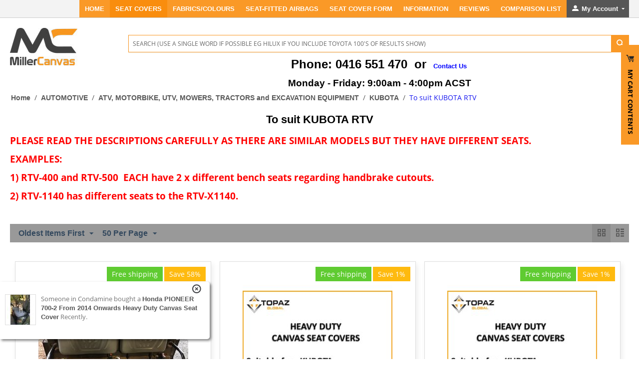

--- FILE ---
content_type: text/html; charset=utf-8
request_url: https://millercanvas.com.au/suitable-for-kubota-rtv/
body_size: 233635
content:

<!DOCTYPE html>
<html 

    lang="en"
    dir="ltr"
    class=""
>
<head>

<!-- Google tag (gtag.js) --> <script async src=https://www.googletagmanager.com/gtag/js?id=G-LKEDC3MH5Y></script> <script> window.dataLayer = window.dataLayer || []; function gtag(){dataLayer.push(arguments);} gtag('js', new Date()); gtag('config', 'G-LKEDC3MH5Y'); </script>

<title>Suitable for KUBOTA RTV</title>
<!--Advanced SEO meta fields starts here by 4sprung -->
<meta name="viewport" content="width=device-width, initial-scale=1">

    <base href="https://millercanvas.com.au/" />
<meta http-equiv="Content-Type" content="text/html; charset=utf-8" />
<meta http-equiv="Content-Language" content="en" />

<meta name="google-site-verification" content="google174c39ed05ef4718.html"/>

    <meta name="description" content="PLEASE READ THE DESCRIPTIONS CAREFULLY AS THERE ARE SIMILAR MODELS BUT THEY HAVE DIFFERENT SEATS EXAMPLES 1 RTV-400 and RTV-500  EACH have 2 x different bench seats regarding handbrake cutouts 2 RTV-1140 has different seats to the RTV-X1140 " />
    <meta name="keywords" content="" />


<meta name="robots" content="index,follow" /><link rel="canonical" href="https://millercanvas.com.au/suitable-for-kubota-rtv/" />
<!--Advanced SEO meta fields end here by 4sprung -->



    <link href="https://millercanvas.com.au/images/logos/1/favicon-32x32.png" rel="shortcut icon" type="image/png" />


<link type="text/css" rel="stylesheet" href="https://millercanvas.com.au/var/cache/misc/assets/design/themes/bright_theme/css/standalone.8ce780d9a51bd8d407677b37b9a53066.css?1761823644" />


<!--BEGIN: Bing Ads UET Javascript tag.-->
<script data-no-defer>(function(w,d,t,r,u){var f,n,i;w[u]=w[u]||[],f=function(){var o={ti:""};o.q=w[u],w[u]=new UET(o),w[u].push("pageLoad")},n=d.createElement(t),n.src=r,n.async=1,n.onload=n.onreadystatechange=function(){var s=this.readyState;s&&s!=="loaded"&&s!=="complete"||(f(),n.onload=n.onreadystatechange=null)},i=d.getElementsByTagName(t)[0],i.parentNode.insertBefore(n,i)})(window,document,"script","//bat.bing.com/bat.js","uetq");</script><noscript><img src="//bat.bing.com/action/0?ti=&Ver=2" height="0" width="0" style="display:none; visibility: hidden;" /></noscript>
<!--END: Bing Ads UET Javascript tag--><!-- Inline script moved to the bottom of the page -->
<!-- Inline script moved to the bottom of the page -->

<!-- Inline script moved to the bottom of the page -->

</head>

<body>
    
        
        <div class="ty-tygh  " id="tygh_container">

        <div id="ajax_overlay" class="ty-ajax-overlay"></div>
<div id="ajax_loading_box" class="ty-ajax-loading-box"></div>

        <div class="cm-notification-container notification-container">
</div>

        <div class="ty-helper-container " id="tygh_main_container">
            
                 
                
<div class="tygh-top-panel clearfix">
        <div class="container-fluid  top-grid">
                                            
            <div class="row-fluid">                        <div class="span16  top-links-grid hidden-phone" >
                                    <div class="ty-dropdown-box  top-my-account ty-float-right">
        <div id="sw_dropdown_1449" class="ty-dropdown-box__title cm-combination unlogged">
            
                                            <a class="ty-account-info__title" href="https://millercanvas.com.au/profiles-update.html">
                    <i class="ty-icon-moon-user"></i>
                    <span class="hidden-phone" >My Account</span>
                    <i class="ty-icon-down-micro ty-account-info__user-arrow"></i>
                </a>
            
                        

        </div>
        <div id="dropdown_1449" class="cm-popup-box ty-dropdown-box__content hidden">
            

<div id="account_info_1449">
        <ul class="ty-account-info">
        
                                    <li class="ty-account-info__item ty-dropdown-box__item"><a class="ty-account-info__a underlined" href="https://millercanvas.com.au/orders.html" rel="nofollow">Orders</a></li>
                                            <li class="ty-account-info__item ty-dropdown-box__item"><a class="ty-account-info__a underlined" href="https://millercanvas.com.au/compare.html" rel="nofollow">Comparison list</a></li>
                    

<li class="ty-account-info__item ty-dropdown-box__item"><a class="ty-account-info__a" href="https://millercanvas.com.au/wishlist.html" rel="nofollow">Wish list</a></li>
    </ul>

    
    <div class="ty-account-info__buttons buttons-container">
                    <a href="https://millercanvas.com.au/login.html?return_url=index.php%3Fdispatch%3Dcategories.view%26category_id%3D3440" data-ca-target-id="login_block1449" class="cm-dialog-opener cm-dialog-auto-size ty-btn ty-btn__secondary" rel="nofollow">Sign in</a><a href="https://millercanvas.com.au/profiles-add.html" rel="nofollow" class="ty-btn ty-btn__primary">Register</a>
            <div  id="login_block1449" class="hidden" title="Sign in">
                <div class="ty-login-popup">
                    

    <div id="popup1449_login_popup_form_container">
            <form name="popup1449_form" action="https://millercanvas.com.au/" method="post" class="cm-ajax cm-ajax-full-render">
                    <input type="hidden" name="result_ids" value="popup1449_login_popup_form_container" />
            <input type="hidden" name="login_block_id" value="popup1449" />
            <input type="hidden" name="quick_login" value="1" />
        
        <input type="hidden" name="return_url" value="index.php?dispatch=categories.view&amp;category_id=3440" />
        <input type="hidden" name="redirect_url" value="index.php?dispatch=categories.view&amp;category_id=3440" />

        
        <div class="ty-control-group">
            <label for="login_popup1449" class="ty-login__filed-label ty-control-group__label cm-required cm-trim cm-email">E-mail</label>
            <input type="text" id="login_popup1449" name="user_login" size="30" value="" class="ty-login__input cm-focus" />
        </div>

        <div class="ty-control-group ty-password-forgot">
            <label for="psw_popup1449" class="ty-login__filed-label ty-control-group__label ty-password-forgot__label cm-required">Password</label><a href="https://millercanvas.com.au/index.php?dispatch=auth.recover_password" class="ty-password-forgot__a"  tabindex="5">Forgot your password?</a>
            <input type="password" id="psw_popup1449" name="password" size="30" value="" class="ty-login__input" maxlength="32" />
        </div>

                    
            <div class="ty-login-reglink ty-center">
                <a class="ty-login-reglink__a" href="https://millercanvas.com.au/profiles-add.html" rel="nofollow">Register for a new account</a>
            </div>
        
        

        
        
            <div class="buttons-container clearfix">
                <div class="ty-float-right">
                        
 
    <button  class="ty-btn__login ty-btn__secondary ty-btn" type="submit" name="dispatch[auth.login]" >Sign in</button>


                </div>
                <div class="ty-login__remember-me">
                    <label for="remember_me_popup1449" class="ty-login__remember-me-label"><input class="checkbox" type="checkbox" name="remember_me" id="remember_me_popup1449" value="Y" />Remember me</label>
                </div>
            </div>
        

    <input type="hidden" name="security_hash" class="cm-no-hide-input" value="5cd232339b46d4a8229d5980ba2be4ba" /></form>

    <!--popup1449_login_popup_form_container--></div>

                </div>
            </div>
            </div>
<!--account_info_1449--></div>

        </div>
    </div><div class="top-quick-links hidden-phone ty-float-right">
                


    <ul class="ty-menu__items cm-responsive-menu">
        
            <li class="ty-menu__item ty-menu__menu-btn visible-phone">
                <a class="ty-menu__item-link">
                    <i class="ty-icon-short-list"></i>
                    <img class="ty-pict ty-logo-container__image cm-image mobile-miller" src="https://staging.millercanvas.com.au/mc-mobile.png" width="50" alt="" title="">
                    <img class="ty-pict ty-logo-container__image cm-image mobile-copper" src="https://staging.coppercoastblinds.com.au/mobile.png" width="30" alt="" title="">
                </a>
            </li>

                                            
                        <li class="ty-menu__item ty-menu__item-nodrop">
                                        <a  href="/" class="ty-menu__item-link" >
                        Home
                    </a>
                            </li>
                                            
                        <li class="ty-menu__item cm-menu-item-responsive ty-menu__item-active">
                                            <a class="ty-menu__item-toggle visible-phone cm-responsive-menu-toggle">
                            <i class="ty-menu__icon-open ty-icon-down-open"></i>
                            <i class="ty-menu__icon-hide ty-icon-up-open"></i>
                        </a>
                                        <a  class="ty-menu__item-link" >
                        SEAT COVERS
                    </a>
                
                                            <div class="ty-menu__submenu" id="topmenu_179_d41d8cd98f00b204e9800998ecf8427e">
                            
                                <ul class="ty-menu__submenu-items cm-responsive-menu-submenu">
                                                                            <li class="ty-top-mine__submenu-col">
                                                                                        <div class="ty-menu__submenu-item-header">
                                                <a href="https://millercanvas.com.au/4wds-cars-utes-and-commercials/" class="ty-menu__submenu-link" >4WD&#039;S, CARS, UTES &amp; COMMERCIALS &amp; BUSES</a>
                                            </div>
                                                                                            <a class="ty-menu__item-toggle visible-phone cm-responsive-menu-toggle">
                                                    <i class="ty-menu__icon-open ty-icon-down-open"></i>
                                                    <i class="ty-menu__icon-hide ty-icon-up-open"></i>
                                                </a>
                                                                                        <div class="ty-menu__submenu">
                                                <ul class="ty-menu__submenu-list cm-responsive-menu-submenu">
                                                                                                            
                                                                                                                                                                                <li class="ty-menu__submenu-item">
                                                                <a href="https://millercanvas.com.au/to-suit-chevrolet/"                                                                        class="ty-menu__submenu-link" >CHEVROLET</a>
                                                            </li>
                                                                                                                                                                                <li class="ty-menu__submenu-item">
                                                                <a href="https://millercanvas.com.au/suitable-for-chrysler-jeep/"                                                                        class="ty-menu__submenu-link" >CHRYSLER JEEP</a>
                                                            </li>
                                                                                                                                                                                <li class="ty-menu__submenu-item">
                                                                <a href="https://millercanvas.com.au/suitable-for-fiat/"                                                                        class="ty-menu__submenu-link" >FIAT</a>
                                                            </li>
                                                                                                                                                                                <li class="ty-menu__submenu-item">
                                                                <a href="https://millercanvas.com.au/suitable-for-dodge/"                                                                        class="ty-menu__submenu-link" >DODGE</a>
                                                            </li>
                                                                                                                                                                                <li class="ty-menu__submenu-item">
                                                                <a href="https://millercanvas.com.au/suitable-for-ford/"                                                                        class="ty-menu__submenu-link" >FORD </a>
                                                            </li>
                                                                                                                                                                                <li class="ty-menu__submenu-item">
                                                                <a href="https://millercanvas.com.au/suitable-for-great-wall-utes/"                                                                        class="ty-menu__submenu-link" >GWM GREAT WALL </a>
                                                            </li>
                                                                                                                                                                            <li class="ty-menu__submenu-item ty-menu__submenu-alt-link">
                                                                <a href="https://millercanvas.com.au/4wds-cars-utes-and-commercials/"
                                                                   class="ty-menu__submenu-link" >View more <i class="text-arrow">&rarr;</i></a>
                                                            </li>
                                                                                                                

                                                                                                    </ul>
                                            </div>
                                        </li>
                                                                            <li class="ty-top-mine__submenu-col">
                                                                                        <div class="ty-menu__submenu-item-header">
                                                <a href="https://millercanvas.com.au/trucks-and-buses-au/" class="ty-menu__submenu-link" >TRUCKS &amp; BUSES </a>
                                            </div>
                                                                                            <a class="ty-menu__item-toggle visible-phone cm-responsive-menu-toggle">
                                                    <i class="ty-menu__icon-open ty-icon-down-open"></i>
                                                    <i class="ty-menu__icon-hide ty-icon-up-open"></i>
                                                </a>
                                                                                        <div class="ty-menu__submenu">
                                                <ul class="ty-menu__submenu-list cm-responsive-menu-submenu">
                                                                                                            
                                                                                                                                                                                <li class="ty-menu__submenu-item">
                                                                <a href="https://millercanvas.com.au/bci-buses-au/"                                                                        class="ty-menu__submenu-link" >To suit BCI  BUSES</a>
                                                            </li>
                                                                                                                                                                                <li class="ty-menu__submenu-item">
                                                                <a href="https://millercanvas.com.au/daf-trucks-au/"                                                                        class="ty-menu__submenu-link" >To suit DAF TRUCKS</a>
                                                            </li>
                                                                                                                                                                                <li class="ty-menu__submenu-item">
                                                                <a href="https://millercanvas.com.au/daimler-chrysler-au/"                                                                        class="ty-menu__submenu-link" >To suit DAIMLER CHRYSLER</a>
                                                            </li>
                                                                                                                                                                                <li class="ty-menu__submenu-item">
                                                                <a href="https://millercanvas.com.au/higer-buses-au/"                                                                        class="ty-menu__submenu-link" >To suit HIGER BUSES</a>
                                                            </li>
                                                                                                                                                                                <li class="ty-menu__submenu-item">
                                                                <a href="https://millercanvas.com.au/hino-buses-au/"                                                                        class="ty-menu__submenu-link" >To suit HINO  BUSES</a>
                                                            </li>
                                                                                                                                                                                <li class="ty-menu__submenu-item">
                                                                <a href="https://millercanvas.com.au/hino-trucks-au/"                                                                        class="ty-menu__submenu-link" >HINO TRUCKS</a>
                                                            </li>
                                                                                                                                                                            <li class="ty-menu__submenu-item ty-menu__submenu-alt-link">
                                                                <a href="https://millercanvas.com.au/trucks-and-buses-au/"
                                                                   class="ty-menu__submenu-link" >View more <i class="text-arrow">&rarr;</i></a>
                                                            </li>
                                                                                                                

                                                                                                    </ul>
                                            </div>
                                        </li>
                                                                            <li class="ty-top-mine__submenu-col">
                                                                                        <div class="ty-menu__submenu-item-header">
                                                <a href="https://millercanvas.com.au/machinery-farming-earthmoving-etc./" class="ty-menu__submenu-link" >MACHINERY (Farming, Earthmoving, etc.)</a>
                                            </div>
                                                                                            <a class="ty-menu__item-toggle visible-phone cm-responsive-menu-toggle">
                                                    <i class="ty-menu__icon-open ty-icon-down-open"></i>
                                                    <i class="ty-menu__icon-hide ty-icon-up-open"></i>
                                                </a>
                                                                                        <div class="ty-menu__submenu">
                                                <ul class="ty-menu__submenu-list cm-responsive-menu-submenu">
                                                                                                            
                                                                                                                                                                                <li class="ty-menu__submenu-item">
                                                                <a href="https://millercanvas.com.au/suitable-for-ag-chem/"                                                                        class="ty-menu__submenu-link" >AG-CHEM</a>
                                                            </li>
                                                                                                                                                                                <li class="ty-menu__submenu-item">
                                                                <a href="https://millercanvas.com.au/suitable-for-agco-challenger-tractors/"                                                                        class="ty-menu__submenu-link" >To suit AGCO CHALLENGER TRACTORS</a>
                                                            </li>
                                                                                                                                                                                <li class="ty-menu__submenu-item">
                                                                <a href="https://millercanvas.com.au/bobcat/"                                                                        class="ty-menu__submenu-link" >To Suit BOBCAT  </a>
                                                            </li>
                                                                                                                                                                                <li class="ty-menu__submenu-item">
                                                                <a href="https://millercanvas.com.au/suitable-for-buhler-versatile/"                                                                        class="ty-menu__submenu-link" >To suit BUHLER VERSATILE</a>
                                                            </li>
                                                                                                                                                                                <li class="ty-menu__submenu-item">
                                                                <a href="https://millercanvas.com.au/suitable-for-case-new-holland/"                                                                        class="ty-menu__submenu-link" >To suit CASE NEW HOLLAND</a>
                                                            </li>
                                                                                                                                                                                <li class="ty-menu__submenu-item">
                                                                <a href="https://millercanvas.com.au/suitable-for-caterpillar/"                                                                        class="ty-menu__submenu-link" >To suit CATERPILLAR</a>
                                                            </li>
                                                                                                                                                                            <li class="ty-menu__submenu-item ty-menu__submenu-alt-link">
                                                                <a href="https://millercanvas.com.au/machinery-farming-earthmoving-etc./"
                                                                   class="ty-menu__submenu-link" >View more <i class="text-arrow">&rarr;</i></a>
                                                            </li>
                                                                                                                

                                                                                                    </ul>
                                            </div>
                                        </li>
                                                                            <li class="ty-top-mine__submenu-col">
                                                                                        <div class="ty-menu__submenu-item-header">
                                                <a href="https://millercanvas.com.au/suitable-for-aftermarket-seating/" class="ty-menu__submenu-link" >AFTERMARKET SEATING</a>
                                            </div>
                                                                                            <a class="ty-menu__item-toggle visible-phone cm-responsive-menu-toggle">
                                                    <i class="ty-menu__icon-open ty-icon-down-open"></i>
                                                    <i class="ty-menu__icon-hide ty-icon-up-open"></i>
                                                </a>
                                                                                        <div class="ty-menu__submenu">
                                                <ul class="ty-menu__submenu-list cm-responsive-menu-submenu">
                                                                                                            
                                                                                                                                                                                <li class="ty-menu__submenu-item">
                                                                <a href="https://millercanvas.com.au/suitable-for-after-market-van-and-bus-seating-au/"                                                                        class="ty-menu__submenu-link" >AFTER MARKET VAN &amp; BUS SEATING</a>
                                                            </li>
                                                                                                                                                                                <li class="ty-menu__submenu-item">
                                                                <a href="https://millercanvas.com.au/bostrom-au/"                                                                        class="ty-menu__submenu-link" >BOSTROM</a>
                                                            </li>
                                                                                                                                                                                <li class="ty-menu__submenu-item">
                                                                <a href="https://millercanvas.com.au/eldorado-au/"                                                                        class="ty-menu__submenu-link" >ELDORADO</a>
                                                            </li>
                                                                                                                                                                                <li class="ty-menu__submenu-item">
                                                                <a href="https://millercanvas.com.au/ezy-rider-au/"                                                                        class="ty-menu__submenu-link" >EZY-RIDER</a>
                                                            </li>
                                                                                                                                                                                <li class="ty-menu__submenu-item">
                                                                <a href="https://millercanvas.com.au/grammer-au/"                                                                        class="ty-menu__submenu-link" >GRAMMER</a>
                                                            </li>
                                                                                                                                                                                <li class="ty-menu__submenu-item">
                                                                <a href="https://millercanvas.com.au/isri-au/"                                                                        class="ty-menu__submenu-link" >ISRI</a>
                                                            </li>
                                                                                                                                                                            <li class="ty-menu__submenu-item ty-menu__submenu-alt-link">
                                                                <a href="https://millercanvas.com.au/suitable-for-aftermarket-seating/"
                                                                   class="ty-menu__submenu-link" >View more <i class="text-arrow">&rarr;</i></a>
                                                            </li>
                                                                                                                

                                                                                                    </ul>
                                            </div>
                                        </li>
                                                                            <li class="ty-top-mine__submenu-col">
                                                                                        <div class="ty-menu__submenu-item-header">
                                                <a href="https://millercanvas.com.au/suitable-for-black-duck-vehicle-accessories-au/" class="ty-menu__submenu-link" >BLACK DUCK VEHICLE ACCESSORIES</a>
                                            </div>
                                                                                        <div class="ty-menu__submenu">
                                                <ul class="ty-menu__submenu-list cm-responsive-menu-submenu">
                                                                                                    </ul>
                                            </div>
                                        </li>
                                                                            <li class="ty-top-mine__submenu-col">
                                                                                        <div class="ty-menu__submenu-item-header ty-menu__submenu-item-header-active">
                                                <a href="https://millercanvas.com.au/atv-motorbike-and-utv-canvas-seat-and-tank-covers-au/" class="ty-menu__submenu-link" >ATV, MOTORBIKE, UTV, MOWERS, TRACTORS and EXCAVATION EQUIPMENT </a>
                                            </div>
                                                                                            <a class="ty-menu__item-toggle visible-phone cm-responsive-menu-toggle">
                                                    <i class="ty-menu__icon-open ty-icon-down-open"></i>
                                                    <i class="ty-menu__icon-hide ty-icon-up-open"></i>
                                                </a>
                                                                                        <div class="ty-menu__submenu">
                                                <ul class="ty-menu__submenu-list cm-responsive-menu-submenu">
                                                                                                            
                                                                                                                                                                                <li class="ty-menu__submenu-item">
                                                                <a href="https://millercanvas.com.au/suitable-for-asv-tracl-loaders-positrak/"                                                                        class="ty-menu__submenu-link" >ASV POSI-TRACK LOADERS</a>
                                                            </li>
                                                                                                                                                                                <li class="ty-menu__submenu-item">
                                                                <a href="https://millercanvas.com.au/riding-accessories/"                                                                        class="ty-menu__submenu-link" >RIDING ACCESSORIES</a>
                                                            </li>
                                                                                                                                                                                <li class="ty-menu__submenu-item">
                                                                <a href="https://millercanvas.com.au/mowers-various-manufacturers./"                                                                        class="ty-menu__submenu-link" >MOWERS &amp; SPRAYERS.</a>
                                                            </li>
                                                                                                                                                                                <li class="ty-menu__submenu-item">
                                                                <a href="https://millercanvas.com.au/suitable-for-can-am-au/"                                                                        class="ty-menu__submenu-link" >CAN-AM</a>
                                                            </li>
                                                                                                                                                                                <li class="ty-menu__submenu-item">
                                                                <a href="https://millercanvas.com.au/suitable-for-cfmoto-au/"                                                                        class="ty-menu__submenu-link" >CF Moto</a>
                                                            </li>
                                                                                                                                                                                <li class="ty-menu__submenu-item">
                                                                <a href="https://millercanvas.com.au/suitable-for-honda-au/"                                                                        class="ty-menu__submenu-link" >HONDA</a>
                                                            </li>
                                                                                                                                                                            <li class="ty-menu__submenu-item ty-menu__submenu-alt-link">
                                                                <a href="https://millercanvas.com.au/atv-motorbike-and-utv-canvas-seat-and-tank-covers-au/"
                                                                   class="ty-menu__submenu-link" >View more <i class="text-arrow">&rarr;</i></a>
                                                            </li>
                                                                                                                

                                                                                                    </ul>
                                            </div>
                                        </li>
                                                                                                        </ul>
                            

                        </div>
                    
                            </li>
                                            
                        <li class="ty-menu__item ty-menu__item-nodrop">
                                        <a  href="/fabrics-colours/" class="ty-menu__item-link" >
                        FABRICS/COLOURS
                    </a>
                            </li>
                                            
                        <li class="ty-menu__item ty-menu__item-nodrop">
                                        <a  href="https://millercanvas.com.au/seat-fitted-airbags/" class="ty-menu__item-link" >
                        Seat-Fitted Airbags
                    </a>
                            </li>
                                            
                        <li class="ty-menu__item ty-menu__item-nodrop">
                                        <a  href="seat-cover-form-main/" class="ty-menu__item-link" >
                        SEAT COVER FORM
                    </a>
                            </li>
                                            
                        <li class="ty-menu__item cm-menu-item-responsive">
                                            <a class="ty-menu__item-toggle visible-phone cm-responsive-menu-toggle">
                            <i class="ty-menu__icon-open ty-icon-down-open"></i>
                            <i class="ty-menu__icon-hide ty-icon-up-open"></i>
                        </a>
                                        <a  class="ty-menu__item-link" >
                        INFORMATION
                    </a>
                
                                        
                        <div class="ty-menu__submenu">
                            <ul class="ty-menu__submenu-items ty-menu__submenu-items-simple cm-responsive-menu-submenu">
                                

                                                                                                        <li class="ty-menu__submenu-item">
                                        <a class="ty-menu__submenu-link"  href="https://millercanvas.com.au/sample-images-black-duck/" >(BD) SAMPLE IMAGES Black Duck </a>
                                    </li>
                                                                                                        <li class="ty-menu__submenu-item">
                                        <a class="ty-menu__submenu-link"  href="https://millercanvas.com.au/sample-images-canvas-seat-covers-motorbike-quad-tractor-mowers-etc./" >(TG) SAMPLE IMAGES </a>
                                    </li>
                                                                                                        <li class="ty-menu__submenu-item">
                                        <a class="ty-menu__submenu-link"  href="https://millercanvas.com.au/black-duck-seat-covers-4elements/" >4ELEMENTS Black Ducks new revolutionary heavy duty seat cover fabric.</a>
                                    </li>
                                                                                                        <li class="ty-menu__submenu-item">
                                        <a class="ty-menu__submenu-link"  href="https://millercanvas.com.au/atv-handmuffs-and-carrier-mats/" >ATV HANDMUFFS &amp; CARRIER MATS</a>
                                    </li>
                                                                                                        <li class="ty-menu__submenu-item">
                                        <a class="ty-menu__submenu-link"  href="https://millercanvas.com.au/black-duck-seat-covers-fabrics-colors/" >BLACK DUCK - FABRICS &amp; COLOURS</a>
                                    </li>
                                                                                                        <li class="ty-menu__submenu-item">
                                        <a class="ty-menu__submenu-link"  href="https://millercanvas.com.au/fabrics-colours/" >FABRICS/COLOURS</a>
                                    </li>
                                                                                                        <li class="ty-menu__submenu-item">
                                        <a class="ty-menu__submenu-link"  href="https://millercanvas.com.au/covid-19-update/" >HOW LONG WILL YOUR ORDER TAKE</a>
                                    </li>
                                                                                                        <li class="ty-menu__submenu-item">
                                        <a class="ty-menu__submenu-link"  href="https://millercanvas.com.au/mercedes-sprinter-van-comfort-pack-options-2018-onwards/" >Mercedes Sprinter Van COMFORT PACK OPTIONS 2018 onwards</a>
                                    </li>
                                                                                                        <li class="ty-menu__submenu-item">
                                        <a class="ty-menu__submenu-link"  href="https://millercanvas.com.au/sperling-seat-covers-fabrics-colors/" >SPERLING - FABRICS &amp; COLOURS </a>
                                    </li>
                                                                                                        <li class="ty-menu__submenu-item">
                                        <a class="ty-menu__submenu-link"  href="https://millercanvas.com.au/sperling-seat-cover-sample-images/" >SPERLING SAMPLE IMAGES</a>
                                    </li>
                                                                                                        <li class="ty-menu__submenu-item">
                                        <a class="ty-menu__submenu-link"  href="https://millercanvas.com.au/sperling-seat-airbag-compatability/" >SPERLING SEAT-AIRBAG COMPATABILITY</a>
                                    </li>
                                                                                                        <li class="ty-menu__submenu-item">
                                        <a class="ty-menu__submenu-link"  href="https://millercanvas.com.au/seat-cover-form-main/" >Seat Cover Form - Main</a>
                                    </li>
                                                                
                                

                            </ul>
                        </div>
                    
                            </li>
                                            
                        <li class="ty-menu__item ty-menu__item-nodrop">
                                        <a  href="https://millercanvas.com.au//index.php?dispatch=discussion.view&amp;thread_id=28" class="ty-menu__item-link" >
                        REVIEWS
                    </a>
                            </li>
                                            
                        <li class="ty-menu__item ty-menu__item-nodrop">
                                        <a  href="/compare.html" class="ty-menu__item-link" >
                        Comparison List
                    </a>
                            </li>
        
        

    </ul>



                    </div>
                            </div>
        </div>                                        
            <div class="row-fluid">                        <div class="span12  hidden-desktop" >
                                    <div class="hidden-desktop hidden-tablet top-menu ">
                


    <ul class="ty-menu__items cm-responsive-menu">
        
            <li class="ty-menu__item ty-menu__menu-btn visible-phone">
                <a class="ty-menu__item-link">
                    <i class="ty-icon-short-list"></i>
                    <img class="ty-pict ty-logo-container__image cm-image mobile-miller" src="https://staging.millercanvas.com.au/mc-mobile.png" width="50" alt="" title="">
                    <img class="ty-pict ty-logo-container__image cm-image mobile-copper" src="https://staging.coppercoastblinds.com.au/mobile.png" width="30" alt="" title="">
                </a>
            </li>

                                            
                        <li class="ty-menu__item ty-menu__item-nodrop">
                                        <a  href="/" class="ty-menu__item-link" >
                        Home
                    </a>
                            </li>
                                            
                        <li class="ty-menu__item cm-menu-item-responsive ty-menu__item-active">
                                            <a class="ty-menu__item-toggle visible-phone cm-responsive-menu-toggle">
                            <i class="ty-menu__icon-open ty-icon-down-open"></i>
                            <i class="ty-menu__icon-hide ty-icon-up-open"></i>
                        </a>
                                        <a  class="ty-menu__item-link" >
                        SEAT COVERS
                    </a>
                
                                            <div class="ty-menu__submenu" id="topmenu_9_d41d8cd98f00b204e9800998ecf8427e">
                            
                                <ul class="ty-menu__submenu-items cm-responsive-menu-submenu">
                                                                            <li class="ty-top-mine__submenu-col">
                                                                                        <div class="ty-menu__submenu-item-header">
                                                <a href="https://millercanvas.com.au/4wds-cars-utes-and-commercials/" class="ty-menu__submenu-link" >4WD&#039;S, CARS, UTES &amp; COMMERCIALS &amp; BUSES</a>
                                            </div>
                                                                                            <a class="ty-menu__item-toggle visible-phone cm-responsive-menu-toggle">
                                                    <i class="ty-menu__icon-open ty-icon-down-open"></i>
                                                    <i class="ty-menu__icon-hide ty-icon-up-open"></i>
                                                </a>
                                                                                        <div class="ty-menu__submenu">
                                                <ul class="ty-menu__submenu-list cm-responsive-menu-submenu">
                                                                                                            
                                                                                                                                                                                <li class="ty-menu__submenu-item">
                                                                <a href="https://millercanvas.com.au/to-suit-chevrolet/"                                                                        class="ty-menu__submenu-link" >CHEVROLET</a>
                                                            </li>
                                                                                                                                                                                <li class="ty-menu__submenu-item">
                                                                <a href="https://millercanvas.com.au/suitable-for-chrysler-jeep/"                                                                        class="ty-menu__submenu-link" >CHRYSLER JEEP</a>
                                                            </li>
                                                                                                                                                                                <li class="ty-menu__submenu-item">
                                                                <a href="https://millercanvas.com.au/suitable-for-fiat/"                                                                        class="ty-menu__submenu-link" >FIAT</a>
                                                            </li>
                                                                                                                                                                                <li class="ty-menu__submenu-item">
                                                                <a href="https://millercanvas.com.au/suitable-for-dodge/"                                                                        class="ty-menu__submenu-link" >DODGE</a>
                                                            </li>
                                                                                                                                                                                <li class="ty-menu__submenu-item">
                                                                <a href="https://millercanvas.com.au/suitable-for-ford/"                                                                        class="ty-menu__submenu-link" >FORD </a>
                                                            </li>
                                                                                                                                                                                <li class="ty-menu__submenu-item">
                                                                <a href="https://millercanvas.com.au/suitable-for-great-wall-utes/"                                                                        class="ty-menu__submenu-link" >GWM GREAT WALL </a>
                                                            </li>
                                                                                                                                                                            <li class="ty-menu__submenu-item ty-menu__submenu-alt-link">
                                                                <a href="https://millercanvas.com.au/4wds-cars-utes-and-commercials/"
                                                                   class="ty-menu__submenu-link" >View more <i class="text-arrow">&rarr;</i></a>
                                                            </li>
                                                                                                                

                                                                                                    </ul>
                                            </div>
                                        </li>
                                                                            <li class="ty-top-mine__submenu-col">
                                                                                        <div class="ty-menu__submenu-item-header">
                                                <a href="https://millercanvas.com.au/trucks-and-buses-au/" class="ty-menu__submenu-link" >TRUCKS &amp; BUSES </a>
                                            </div>
                                                                                            <a class="ty-menu__item-toggle visible-phone cm-responsive-menu-toggle">
                                                    <i class="ty-menu__icon-open ty-icon-down-open"></i>
                                                    <i class="ty-menu__icon-hide ty-icon-up-open"></i>
                                                </a>
                                                                                        <div class="ty-menu__submenu">
                                                <ul class="ty-menu__submenu-list cm-responsive-menu-submenu">
                                                                                                            
                                                                                                                                                                                <li class="ty-menu__submenu-item">
                                                                <a href="https://millercanvas.com.au/bci-buses-au/"                                                                        class="ty-menu__submenu-link" >To suit BCI  BUSES</a>
                                                            </li>
                                                                                                                                                                                <li class="ty-menu__submenu-item">
                                                                <a href="https://millercanvas.com.au/daf-trucks-au/"                                                                        class="ty-menu__submenu-link" >To suit DAF TRUCKS</a>
                                                            </li>
                                                                                                                                                                                <li class="ty-menu__submenu-item">
                                                                <a href="https://millercanvas.com.au/daimler-chrysler-au/"                                                                        class="ty-menu__submenu-link" >To suit DAIMLER CHRYSLER</a>
                                                            </li>
                                                                                                                                                                                <li class="ty-menu__submenu-item">
                                                                <a href="https://millercanvas.com.au/higer-buses-au/"                                                                        class="ty-menu__submenu-link" >To suit HIGER BUSES</a>
                                                            </li>
                                                                                                                                                                                <li class="ty-menu__submenu-item">
                                                                <a href="https://millercanvas.com.au/hino-buses-au/"                                                                        class="ty-menu__submenu-link" >To suit HINO  BUSES</a>
                                                            </li>
                                                                                                                                                                                <li class="ty-menu__submenu-item">
                                                                <a href="https://millercanvas.com.au/hino-trucks-au/"                                                                        class="ty-menu__submenu-link" >HINO TRUCKS</a>
                                                            </li>
                                                                                                                                                                            <li class="ty-menu__submenu-item ty-menu__submenu-alt-link">
                                                                <a href="https://millercanvas.com.au/trucks-and-buses-au/"
                                                                   class="ty-menu__submenu-link" >View more <i class="text-arrow">&rarr;</i></a>
                                                            </li>
                                                                                                                

                                                                                                    </ul>
                                            </div>
                                        </li>
                                                                            <li class="ty-top-mine__submenu-col">
                                                                                        <div class="ty-menu__submenu-item-header">
                                                <a href="https://millercanvas.com.au/machinery-farming-earthmoving-etc./" class="ty-menu__submenu-link" >MACHINERY (Farming, Earthmoving, etc.)</a>
                                            </div>
                                                                                            <a class="ty-menu__item-toggle visible-phone cm-responsive-menu-toggle">
                                                    <i class="ty-menu__icon-open ty-icon-down-open"></i>
                                                    <i class="ty-menu__icon-hide ty-icon-up-open"></i>
                                                </a>
                                                                                        <div class="ty-menu__submenu">
                                                <ul class="ty-menu__submenu-list cm-responsive-menu-submenu">
                                                                                                            
                                                                                                                                                                                <li class="ty-menu__submenu-item">
                                                                <a href="https://millercanvas.com.au/suitable-for-ag-chem/"                                                                        class="ty-menu__submenu-link" >AG-CHEM</a>
                                                            </li>
                                                                                                                                                                                <li class="ty-menu__submenu-item">
                                                                <a href="https://millercanvas.com.au/suitable-for-agco-challenger-tractors/"                                                                        class="ty-menu__submenu-link" >To suit AGCO CHALLENGER TRACTORS</a>
                                                            </li>
                                                                                                                                                                                <li class="ty-menu__submenu-item">
                                                                <a href="https://millercanvas.com.au/bobcat/"                                                                        class="ty-menu__submenu-link" >To Suit BOBCAT  </a>
                                                            </li>
                                                                                                                                                                                <li class="ty-menu__submenu-item">
                                                                <a href="https://millercanvas.com.au/suitable-for-buhler-versatile/"                                                                        class="ty-menu__submenu-link" >To suit BUHLER VERSATILE</a>
                                                            </li>
                                                                                                                                                                                <li class="ty-menu__submenu-item">
                                                                <a href="https://millercanvas.com.au/suitable-for-case-new-holland/"                                                                        class="ty-menu__submenu-link" >To suit CASE NEW HOLLAND</a>
                                                            </li>
                                                                                                                                                                                <li class="ty-menu__submenu-item">
                                                                <a href="https://millercanvas.com.au/suitable-for-caterpillar/"                                                                        class="ty-menu__submenu-link" >To suit CATERPILLAR</a>
                                                            </li>
                                                                                                                                                                            <li class="ty-menu__submenu-item ty-menu__submenu-alt-link">
                                                                <a href="https://millercanvas.com.au/machinery-farming-earthmoving-etc./"
                                                                   class="ty-menu__submenu-link" >View more <i class="text-arrow">&rarr;</i></a>
                                                            </li>
                                                                                                                

                                                                                                    </ul>
                                            </div>
                                        </li>
                                                                            <li class="ty-top-mine__submenu-col">
                                                                                        <div class="ty-menu__submenu-item-header">
                                                <a href="https://millercanvas.com.au/suitable-for-aftermarket-seating/" class="ty-menu__submenu-link" >AFTERMARKET SEATING</a>
                                            </div>
                                                                                            <a class="ty-menu__item-toggle visible-phone cm-responsive-menu-toggle">
                                                    <i class="ty-menu__icon-open ty-icon-down-open"></i>
                                                    <i class="ty-menu__icon-hide ty-icon-up-open"></i>
                                                </a>
                                                                                        <div class="ty-menu__submenu">
                                                <ul class="ty-menu__submenu-list cm-responsive-menu-submenu">
                                                                                                            
                                                                                                                                                                                <li class="ty-menu__submenu-item">
                                                                <a href="https://millercanvas.com.au/suitable-for-after-market-van-and-bus-seating-au/"                                                                        class="ty-menu__submenu-link" >AFTER MARKET VAN &amp; BUS SEATING</a>
                                                            </li>
                                                                                                                                                                                <li class="ty-menu__submenu-item">
                                                                <a href="https://millercanvas.com.au/bostrom-au/"                                                                        class="ty-menu__submenu-link" >BOSTROM</a>
                                                            </li>
                                                                                                                                                                                <li class="ty-menu__submenu-item">
                                                                <a href="https://millercanvas.com.au/eldorado-au/"                                                                        class="ty-menu__submenu-link" >ELDORADO</a>
                                                            </li>
                                                                                                                                                                                <li class="ty-menu__submenu-item">
                                                                <a href="https://millercanvas.com.au/ezy-rider-au/"                                                                        class="ty-menu__submenu-link" >EZY-RIDER</a>
                                                            </li>
                                                                                                                                                                                <li class="ty-menu__submenu-item">
                                                                <a href="https://millercanvas.com.au/grammer-au/"                                                                        class="ty-menu__submenu-link" >GRAMMER</a>
                                                            </li>
                                                                                                                                                                                <li class="ty-menu__submenu-item">
                                                                <a href="https://millercanvas.com.au/isri-au/"                                                                        class="ty-menu__submenu-link" >ISRI</a>
                                                            </li>
                                                                                                                                                                            <li class="ty-menu__submenu-item ty-menu__submenu-alt-link">
                                                                <a href="https://millercanvas.com.au/suitable-for-aftermarket-seating/"
                                                                   class="ty-menu__submenu-link" >View more <i class="text-arrow">&rarr;</i></a>
                                                            </li>
                                                                                                                

                                                                                                    </ul>
                                            </div>
                                        </li>
                                                                            <li class="ty-top-mine__submenu-col">
                                                                                        <div class="ty-menu__submenu-item-header">
                                                <a href="https://millercanvas.com.au/suitable-for-black-duck-vehicle-accessories-au/" class="ty-menu__submenu-link" >BLACK DUCK VEHICLE ACCESSORIES</a>
                                            </div>
                                                                                        <div class="ty-menu__submenu">
                                                <ul class="ty-menu__submenu-list cm-responsive-menu-submenu">
                                                                                                    </ul>
                                            </div>
                                        </li>
                                                                            <li class="ty-top-mine__submenu-col">
                                                                                        <div class="ty-menu__submenu-item-header ty-menu__submenu-item-header-active">
                                                <a href="https://millercanvas.com.au/atv-motorbike-and-utv-canvas-seat-and-tank-covers-au/" class="ty-menu__submenu-link" >ATV, MOTORBIKE, UTV, MOWERS, TRACTORS and EXCAVATION EQUIPMENT </a>
                                            </div>
                                                                                            <a class="ty-menu__item-toggle visible-phone cm-responsive-menu-toggle">
                                                    <i class="ty-menu__icon-open ty-icon-down-open"></i>
                                                    <i class="ty-menu__icon-hide ty-icon-up-open"></i>
                                                </a>
                                                                                        <div class="ty-menu__submenu">
                                                <ul class="ty-menu__submenu-list cm-responsive-menu-submenu">
                                                                                                            
                                                                                                                                                                                <li class="ty-menu__submenu-item">
                                                                <a href="https://millercanvas.com.au/suitable-for-asv-tracl-loaders-positrak/"                                                                        class="ty-menu__submenu-link" >ASV POSI-TRACK LOADERS</a>
                                                            </li>
                                                                                                                                                                                <li class="ty-menu__submenu-item">
                                                                <a href="https://millercanvas.com.au/riding-accessories/"                                                                        class="ty-menu__submenu-link" >RIDING ACCESSORIES</a>
                                                            </li>
                                                                                                                                                                                <li class="ty-menu__submenu-item">
                                                                <a href="https://millercanvas.com.au/mowers-various-manufacturers./"                                                                        class="ty-menu__submenu-link" >MOWERS &amp; SPRAYERS.</a>
                                                            </li>
                                                                                                                                                                                <li class="ty-menu__submenu-item">
                                                                <a href="https://millercanvas.com.au/suitable-for-can-am-au/"                                                                        class="ty-menu__submenu-link" >CAN-AM</a>
                                                            </li>
                                                                                                                                                                                <li class="ty-menu__submenu-item">
                                                                <a href="https://millercanvas.com.au/suitable-for-cfmoto-au/"                                                                        class="ty-menu__submenu-link" >CF Moto</a>
                                                            </li>
                                                                                                                                                                                <li class="ty-menu__submenu-item">
                                                                <a href="https://millercanvas.com.au/suitable-for-honda-au/"                                                                        class="ty-menu__submenu-link" >HONDA</a>
                                                            </li>
                                                                                                                                                                            <li class="ty-menu__submenu-item ty-menu__submenu-alt-link">
                                                                <a href="https://millercanvas.com.au/atv-motorbike-and-utv-canvas-seat-and-tank-covers-au/"
                                                                   class="ty-menu__submenu-link" >View more <i class="text-arrow">&rarr;</i></a>
                                                            </li>
                                                                                                                

                                                                                                    </ul>
                                            </div>
                                        </li>
                                                                                                        </ul>
                            

                        </div>
                    
                            </li>
                                            
                        <li class="ty-menu__item ty-menu__item-nodrop">
                                        <a  href="/fabrics-colours/" class="ty-menu__item-link" >
                        FABRICS/COLOURS
                    </a>
                            </li>
                                            
                        <li class="ty-menu__item ty-menu__item-nodrop">
                                        <a  href="https://millercanvas.com.au/seat-fitted-airbags/" class="ty-menu__item-link" >
                        Seat-Fitted Airbags
                    </a>
                            </li>
                                            
                        <li class="ty-menu__item ty-menu__item-nodrop">
                                        <a  href="seat-cover-form-main/" class="ty-menu__item-link" >
                        SEAT COVER FORM
                    </a>
                            </li>
                                            
                        <li class="ty-menu__item cm-menu-item-responsive">
                                            <a class="ty-menu__item-toggle visible-phone cm-responsive-menu-toggle">
                            <i class="ty-menu__icon-open ty-icon-down-open"></i>
                            <i class="ty-menu__icon-hide ty-icon-up-open"></i>
                        </a>
                                        <a  class="ty-menu__item-link" >
                        INFORMATION
                    </a>
                
                                        
                        <div class="ty-menu__submenu">
                            <ul class="ty-menu__submenu-items ty-menu__submenu-items-simple cm-responsive-menu-submenu">
                                

                                                                                                        <li class="ty-menu__submenu-item">
                                        <a class="ty-menu__submenu-link"  href="https://millercanvas.com.au/sample-images-black-duck/" >(BD) SAMPLE IMAGES Black Duck </a>
                                    </li>
                                                                                                        <li class="ty-menu__submenu-item">
                                        <a class="ty-menu__submenu-link"  href="https://millercanvas.com.au/sample-images-canvas-seat-covers-motorbike-quad-tractor-mowers-etc./" >(TG) SAMPLE IMAGES </a>
                                    </li>
                                                                                                        <li class="ty-menu__submenu-item">
                                        <a class="ty-menu__submenu-link"  href="https://millercanvas.com.au/black-duck-seat-covers-4elements/" >4ELEMENTS Black Ducks new revolutionary heavy duty seat cover fabric.</a>
                                    </li>
                                                                                                        <li class="ty-menu__submenu-item">
                                        <a class="ty-menu__submenu-link"  href="https://millercanvas.com.au/atv-handmuffs-and-carrier-mats/" >ATV HANDMUFFS &amp; CARRIER MATS</a>
                                    </li>
                                                                                                        <li class="ty-menu__submenu-item">
                                        <a class="ty-menu__submenu-link"  href="https://millercanvas.com.au/black-duck-seat-covers-fabrics-colors/" >BLACK DUCK - FABRICS &amp; COLOURS</a>
                                    </li>
                                                                                                        <li class="ty-menu__submenu-item">
                                        <a class="ty-menu__submenu-link"  href="https://millercanvas.com.au/fabrics-colours/" >FABRICS/COLOURS</a>
                                    </li>
                                                                                                        <li class="ty-menu__submenu-item">
                                        <a class="ty-menu__submenu-link"  href="https://millercanvas.com.au/covid-19-update/" >HOW LONG WILL YOUR ORDER TAKE</a>
                                    </li>
                                                                                                        <li class="ty-menu__submenu-item">
                                        <a class="ty-menu__submenu-link"  href="https://millercanvas.com.au/mercedes-sprinter-van-comfort-pack-options-2018-onwards/" >Mercedes Sprinter Van COMFORT PACK OPTIONS 2018 onwards</a>
                                    </li>
                                                                                                        <li class="ty-menu__submenu-item">
                                        <a class="ty-menu__submenu-link"  href="https://millercanvas.com.au/sperling-seat-covers-fabrics-colors/" >SPERLING - FABRICS &amp; COLOURS </a>
                                    </li>
                                                                                                        <li class="ty-menu__submenu-item">
                                        <a class="ty-menu__submenu-link"  href="https://millercanvas.com.au/sperling-seat-cover-sample-images/" >SPERLING SAMPLE IMAGES</a>
                                    </li>
                                                                                                        <li class="ty-menu__submenu-item">
                                        <a class="ty-menu__submenu-link"  href="https://millercanvas.com.au/sperling-seat-airbag-compatability/" >SPERLING SEAT-AIRBAG COMPATABILITY</a>
                                    </li>
                                                                                                        <li class="ty-menu__submenu-item">
                                        <a class="ty-menu__submenu-link"  href="https://millercanvas.com.au/seat-cover-form-main/" >Seat Cover Form - Main</a>
                                    </li>
                                                                
                                

                            </ul>
                        </div>
                    
                            </li>
                                            
                        <li class="ty-menu__item ty-menu__item-nodrop">
                                        <a  href="https://millercanvas.com.au//index.php?dispatch=discussion.view&amp;thread_id=28" class="ty-menu__item-link" >
                        REVIEWS
                    </a>
                            </li>
                                            
                        <li class="ty-menu__item ty-menu__item-nodrop">
                                        <a  href="/compare.html" class="ty-menu__item-link" >
                        Comparison List
                    </a>
                            </li>
        
        

    </ul>



                    </div>
                            </div>
                                                
                                    <div class="span3  top-cart-grid" >
                                    <div class="top-cart-content ">
                
<form name="checkout_form" class="cm-check-changes cm-processed-form" action="https://millercanvas.com.au/" method="post" enctype="multipart/form-data">
    <input type="hidden" name="redirect_mode" value="cart" />
    <input type="hidden" name="result_ids" value="" />
    <div class="absolute-cart" id="cart_status_1452">
        <div class="absolute-cart__handle">
            <div class="acart-handle">
                <div class="acart-handle__cart">
                    <i class="ty-minicart__icon ty-icon-moon-commerce empty">                    </i>
                </div>
                <div class="acart-handle__link">
                    My cart contents
                </div>
            </div>
        </div>
        <div class="absolute-cart__drawer">
            <div class="acart-drawer">
                                    <div class="acart-drawer__empty">
                        Cart is empty
                    </div>
                            </div>
        </div>
        
    <!--cart_status_1452--></div>
<input type="hidden" name="security_hash" class="cm-no-hide-input" value="5cd232339b46d4a8229d5980ba2be4ba" /></form>


                    </div>
                            </div>
        </div>    
    </div>

</div>

<div class="tygh-header clearfix">
        <div class="container-fluid  header-grid">
                                            
                                        
            <div class="row-fluid">                        <div class="span3  top-logo-grid hidden-phone" >
                                    <div class="top-logo ">
                <div class="ty-logo-container">
    
            <a href="https://millercanvas.com.au/" title="">
        <img class="ty-pict  ty-logo-container__image   cm-image" id="det_img_226859384"  src="https://millercanvas.com.au/images/logos/1/main_logo_uieh-x4.png"  width="135" height="75" alt="" title=""/>


    
            </a>
    </div>

                    </div>
                            </div>
                                                
                                    <div class="span13  ty-cr-content-grid" >
                                    <div class="top-search ">
                <div class="ty-search-block">
    <form action="https://millercanvas.com.au/" name="search_form" method="get">
        <input type="hidden" name="match" value="all" />
        <input type="hidden" name="subcats" value="Y" />
        <input type="hidden" name="pcode_from_q" value="Y" />
        <input type="hidden" name="pshort" value="Y" />
        <input type="hidden" name="pfull" value="Y" />
        <input type="hidden" name="pname" value="Y" />
        <input type="hidden" name="pkeywords" value="Y" />
        <input type="hidden" name="search_performed" value="Y" />

        

	
<style>

#{$id}_result {$ldelim} left: 760px !important; top: 25px !important; width: auto !important; {$rdelim}

.qsearch-result{
    left: 15px !important;
    
    position: absolute;
    top: 50px !important;background: none repeat scroll 0 0 #FFFFFF;
    width: 93%;
    z-index: 999;}

.qsearch-result .result_block{ background: none repeat scroll 0 0 #FFFFFF; padding: 10px;}
.helper-container .search-input{ border-radius:3px !important;}
.result_block .product_title {
    float: left;
    width: 90%;
    text-align: left;
    margin-left: 20px;
}
.result_block .product_img {
    float: left;
    margin-left: 10px;
}
.result_block h2{
 padding: 10px 10px 3px;}
.product_cont {
    float: left;
    margin: 0;
    padding: 4px 5px;
    width: 96%;
}
.product_cont:hover{ background:#999999!important;}
.view_all {
    text-align: right; margin: 0 10px 0 0; padding:5px 0 0 0;
}
</style>



<div class="qsearch-result" id="quick_search_result" style="border:1px solid #ddd; display:none;">    
  <div id="auto_search_cont">
    <div id="auto_search_cont_bg_rep">
      <div class="result_block">         
                
                
                  <div style="text-align:center; font-size:10px;">Sorry, No matches found.</div>
         
    
    <!-- Inline script moved to the bottom of the page --> 
      </div>
    </div>
  </div>

  <!--quick_search_result--></div>
<!-- Inline script moved to the bottom of the page -->


        <input type="text" name="q" value="" id="search_input" title="Search (USE a single word if possible eg HILUX if you include TOYOTA 100&#039;s of results show)" class="ty-search-block__input cm-hint" /><button title="Search" class="ty-search-magnifier" type="submit"><i class="ty-icon-search"></i></button>
<input type="hidden" name="dispatch" value="search.results" />
        
    <input type="hidden" name="security_hash" class="cm-no-hide-input" value="5cd232339b46d4a8229d5980ba2be4ba" /></form>
</div>


                    </div><div class="ty-wysiwyg-content">
            <p style="text-align: center;"><span style="font-size: 18pt;"><span style="font-family: helvetica, arial, sans-serif;"><strong>Phone: <bdi>0416 551 470  or</bdi><span class="ty-cr-work">  </span></strong></span><span style="font-family: helvetica, arial, sans-serif;"><strong><span class="ty-cr-work"><span style="color: #0000ff;"><a style="color: #0000ff;" href="https://millercanvas.com.au/contact-us">Contact Us</a></span></span></strong></span></span></p>
<p style="text-align: center;"> <span style="font-family: helvetica, arial, sans-serif; font-size: 14pt;"><strong><span class="ty-cr-work">Monday - Friday: 9:00am - 4:00pm ACST</span></strong></span></p>
        </div>
                            </div>
        </div>                                        
    
    </div>

</div>

<div class="tygh-content clearfix">
        <div class="container-fluid  content-grid categories-grid">
                                            
            <div class="row-fluid">                        <div class="span16  breadcrumbs-grid" >
                                    <div id="breadcrumbs_10">

    <div class="ty-breadcrumbs clearfix">
        <a href="https://millercanvas.com.au/" class="ty-breadcrumbs__a">Home</a><span class="ty-breadcrumbs__slash">/</span><a href="https://millercanvas.com.au/automotive/" class="ty-breadcrumbs__a">AUTOMOTIVE</a><span class="ty-breadcrumbs__slash">/</span><a href="https://millercanvas.com.au/atv-motorbike-and-utv-canvas-seat-and-tank-covers-au/" class="ty-breadcrumbs__a">ATV, MOTORBIKE, UTV, MOWERS, TRACTORS and EXCAVATION EQUIPMENT </a><span class="ty-breadcrumbs__slash">/</span><a href="https://millercanvas.com.au/suitable-for-kubota-tractor-mower-and-rtv/" class="ty-breadcrumbs__a">KUBOTA</a><span class="ty-breadcrumbs__slash">/</span><span class="ty-breadcrumbs__current"><bdi>To suit KUBOTA RTV</bdi></span>
    </div>
<!--breadcrumbs_10--></div>
                            </div>
        </div>                                        
            <div class="row-fluid">                        <div class="span16  main-content-grid" >
                                    <div class="ty-mainbox-container clearfix">
                    
                <h1 class="ty-mainbox-title">
                    
                                            <span >To suit KUBOTA RTV</span>
                                        

                </h1>
            
    
                <div class="ty-mainbox-body">
<div id="category_products_11">


    <div class="ty-wysiwyg-content ty-mb-s" ><p><span style="color: #ff0000;"><strong><span style="font-size: 14pt;">PLEASE READ THE DESCRIPTIONS CAREFULLY AS THERE ARE SIMILAR MODELS BUT THEY HAVE DIFFERENT SEATS.</span></strong></span></p>
<p><span style="color: #ff0000;"><strong><span style="font-size: 14pt;">EXAMPLES:</span></strong></span></p>
<p><span style="color: #ff0000;"><strong><span style="font-size: 14pt;">1) RTV-400 and RTV-500  EACH have 2 x different bench seats regarding handbrake cutouts.</span></strong></span></p>
<p><span style="color: #ff0000;"><strong><span style="font-size: 14pt;">2) RTV-1140 has different seats to the RTV-X1140.</span></strong></span></p></div>






    
    

    <!-- Inline script moved to the bottom of the page -->
    

            
    <div class="ty-pagination-container cm-pagination-container" id="pagination_contents">

    
    

    
    
            <div class="ty-sort-container">
    

    
<div class="ty-sort-container__views-icons">
                <a class="ty-sort-container__views-a cm-ajax active" data-ca-target-id="pagination_contents" href="https://millercanvas.com.au/suitable-for-kubota-rtv/?sort_by=timestamp&amp;sort_order=desc&amp;layout=products_multicolumns" rel="nofollow">
    <i class="ty-icon-products-multicolumns"></i>
</a>
                <a class="ty-sort-container__views-a cm-ajax " data-ca-target-id="pagination_contents" href="https://millercanvas.com.au/suitable-for-kubota-rtv/?sort_by=timestamp&amp;sort_order=asc&amp;layout=products_without_options" rel="nofollow">
    <i class="ty-icon-products-without-options"></i>
</a>
</div>

    <div class="ty-sort-dropdown">
    <a id="sw_elm_sort_fields" class="ty-sort-dropdown__wrapper cm-combination">Oldest Items First<i class="ty-sort-dropdown__icon ty-icon-down-micro"></i></a>
    <ul id="elm_sort_fields" class="ty-sort-dropdown__content cm-popup-box hidden">
                                                                                                                                                                                                                                                                                                                                                                                                                                                                                                                                                                                                                                                                                                                                                                                                                                                                                                                                                                                                                                                                                                                                                                                                                                                                                                                                                                                                                                                                                                                                                                                                                                                                                                                                                                                                                                                                                                                                                                                                                                                                                                                                                                                                                                                                                                                                                                                                                            </ul>
</div>


<div class="ty-sort-dropdown">
<a id="sw_elm_pagination_steps" class="ty-sort-dropdown__wrapper cm-combination">50 Per Page<i class="ty-sort-dropdown__icon ty-icon-down-micro"></i></a>
    <ul id="elm_pagination_steps" class="ty-sort-dropdown__content cm-popup-box hidden">
                            <li class="ty-sort-dropdown__content-item">
                <a class="cm-ajax ty-sort-dropdown__content-item-a" href="https://millercanvas.com.au/suitable-for-kubota-rtv/?items_per_page=12" data-ca-target-id="pagination_contents" rel="nofollow">12 Per Page</a>
            </li>
                                    <li class="ty-sort-dropdown__content-item">
                <a class="cm-ajax ty-sort-dropdown__content-item-a" href="https://millercanvas.com.au/suitable-for-kubota-rtv/?items_per_page=24" data-ca-target-id="pagination_contents" rel="nofollow">24 Per Page</a>
            </li>
                                    <li class="ty-sort-dropdown__content-item">
                <a class="cm-ajax ty-sort-dropdown__content-item-a" href="https://millercanvas.com.au/suitable-for-kubota-rtv/?items_per_page=48" data-ca-target-id="pagination_contents" rel="nofollow">48 Per Page</a>
            </li>
                                                    <li class="ty-sort-dropdown__content-item">
                <a class="cm-ajax ty-sort-dropdown__content-item-a" href="https://millercanvas.com.au/suitable-for-kubota-rtv/?items_per_page=96" data-ca-target-id="pagination_contents" rel="nofollow">96 Per Page</a>
            </li>
                    </ul>
</div>
</div>
    
            
    
    
    
    
    <!-- Inline script moved to the bottom of the page -->

        <div class="grid-list">
        <div class="ty-column3">

    
    


































<div class="ty-grid-list__item ty-quick-view-button__wrapper ty-grid-list__item--overlay"><form action="https://millercanvas.com.au/" method="post" name="product_form_8482" enctype="multipart/form-data" class="cm-disable-empty-files  cm-ajax cm-ajax-full-render cm-ajax-status-middle ">
<input type="hidden" name="result_ids" value="cart_status*,wish_list*,checkout*,account_info*" />
<input type="hidden" name="redirect_url" value="index.php?dispatch=categories.view&amp;category_id=3440" />
<input type="hidden" name="product_data[8482][product_id]" value="8482" />
<div class="ty-grid-list__image">


        <a href="https://millercanvas.com.au/kubota-rtv-x850-rtv-x900-rtv-x1100-rtv-x1120-rtv-x1140-heavy-duty-canvas-seat-cover-driver-seat-base-only.html">
                        <img class="ty-pict     cm-image" id="det_img_8482"  src="https://millercanvas.com.au/images/thumbnails/300/300/detailed/27/R824Q-1_845n-41.jpg"  alt="DRIVERS SEAT BASE ONLY
Canvas seat covers to suit Kubota 850 SIDECICK, RTV-X900, X1100, X1120, X1140. NOTE: the front seats are the same in all 5 models." title="DRIVERS SEAT BASE ONLY
Canvas seat covers to suit Kubota 850 SIDECICK, RTV-X900, X1100, X1120, X1140. NOTE: the front seats are the same in all 5 models." srcset="https://millercanvas.com.au/images/thumbnails/600/600/detailed/27/R824Q-1_845n-41.jpg 2x"/>


    </a>

                    
                    <div class="ty-product-labels ty-product-labels--top-right   cm-reload-8482" id="product_labels_update_8482">
                            
                                
    <div  class="ty-product-labels__item   ty-product-labels__item--shipping">
        <div class="ty-product-labels__content">Free shipping</div>
    </div>

                                                                            
                    
    <div  class="ty-product-labels__item   ty-product-labels__item--discount">
        <div class="ty-product-labels__content">Save 58%</div>
    </div>

                        

        
            <!--product_labels_update_8482--></div>
            </div><div class="ty-grid-list__item-name"><bdi>
            <a href="https://millercanvas.com.au/kubota-rtv-x850-rtv-x900-rtv-x1100-rtv-x1120-rtv-x1140-heavy-duty-canvas-seat-cover-driver-seat-base-only.html" class="product-title" title="KUBOTA RTV-X850 / RTV-X900 / RTV-X1100 / RTV-X1120 / RTV-X1140 Heavy Duty Canvas Seat Cover DRIVER SEAT BASE ONLY" >KUBOTA RTV-X850 / RTV-X900 / RTV-X1100 / RTV-X1120 / RTV-X1140 Heavy Duty Canvas Seat Cover DRIVER SEAT BASE ONLY</a>    

</bdi></div><div class="grid-list__rating">    
            
        
    

    

</div><div class="ty-grid-list__price ">            <span class="cm-reload-8482" id="old_price_update_8482">
            
                            <span class="ty-list-price ty-nowrap" id="line_list_price_8482"><span class="ty-strike"><bdi><span class="ty-list-price ty-nowrap">AU$</span><span id="sec_list_price_8482" class="ty-list-price ty-nowrap">358.60</span></bdi></span></span>
                        

        <!--old_price_update_8482--></span>
        <span class="cm-reload-8482 ty-price-update" id="price_update_8482">
        <input type="hidden" name="appearance[show_price_values]" value="1" />
        <input type="hidden" name="appearance[show_price]" value="1" />
                                
                                    <span class="ty-price" id="line_discounted_price_8482"><bdi><span class="ty-price-num">AU$</span><span id="sec_discounted_price_8482" class="ty-price-num">149.00</span></bdi></span>
                            

                        <!--price_update_8482--></span>
            <span class="cm-reload-8482" id="clean_price_update_8482">
            <input type="hidden" name="appearance[show_price_values]" value="1" />
            <input type="hidden" name="appearance[show_clean_price]" value="1" />
                            <span class="ty-list-price ty-nowrap ty-tax-include">(Our price incl. GST & FREE Delivery.)</span>
                    <!--clean_price_update_8482--></span>
        </div>
<input type="hidden" name="security_hash" class="cm-no-hide-input" value="5cd232339b46d4a8229d5980ba2be4ba" /></form>
</div></div><div class="ty-column3">

    
    


































<div class="ty-grid-list__item ty-quick-view-button__wrapper ty-grid-list__item--overlay"><form action="https://millercanvas.com.au/" method="post" name="product_form_5830" enctype="multipart/form-data" class="cm-disable-empty-files  cm-ajax cm-ajax-full-render cm-ajax-status-middle ">
<input type="hidden" name="result_ids" value="cart_status*,wish_list*,checkout*,account_info*" />
<input type="hidden" name="redirect_url" value="index.php?dispatch=categories.view&amp;category_id=3440" />
<input type="hidden" name="product_data[5830][product_id]" value="5830" />
<div class="ty-grid-list__image">


        <a href="https://millercanvas.com.au/rtv400-heavy-duty-canvas-seat-cover-suitable-for-kubota-rtv400-rtv.html">
                        <img class="ty-pict     cm-image" id="det_img_5830"  src="https://millercanvas.com.au/images/thumbnails/300/300/detailed/23/RTV400.jpg"  alt="Miller Canvas supplies Quality Heavy Duty Canvas Seat Covers to suit your KUBOTA RTV400 RTV." title="Miller Canvas supplies Quality Heavy Duty Canvas Seat Covers to suit your KUBOTA RTV400 RTV." srcset="https://millercanvas.com.au/images/thumbnails/600/600/detailed/23/RTV400.jpg 2x"/>


    </a>

                    
                    <div class="ty-product-labels ty-product-labels--top-right   cm-reload-5830" id="product_labels_update_5830">
                            
                                
    <div  class="ty-product-labels__item   ty-product-labels__item--shipping">
        <div class="ty-product-labels__content">Free shipping</div>
    </div>

                                                                            
                    
    <div  class="ty-product-labels__item   ty-product-labels__item--discount">
        <div class="ty-product-labels__content">Save 1%</div>
    </div>

                        

        
            <!--product_labels_update_5830--></div>
            </div><div class="ty-grid-list__item-name"><bdi>
            <a href="https://millercanvas.com.au/rtv400-heavy-duty-canvas-seat-cover-suitable-for-kubota-rtv400-rtv.html" class="product-title" title="RTV-400 Heavy Duty Canvas Seat Cover - Suitable for - KUBOTA RTV400 RTV - BENCH SEAT with HANDBRAKE CUTOUT" >RTV-400 Heavy Duty Canvas Seat Cover - Suitable for - KUBOTA RTV400 RTV - BENCH SEAT with HANDBRAKE CUTOUT</a>    

</bdi></div><div class="grid-list__rating">    
            
        
    

    

</div><div class="ty-grid-list__price ">            <span class="cm-reload-5830" id="old_price_update_5830">
            
                            <span class="ty-list-price ty-nowrap" id="line_list_price_5830"><span class="ty-strike"><bdi><span class="ty-list-price ty-nowrap">AU$</span><span id="sec_list_price_5830" class="ty-list-price ty-nowrap">298.00</span></bdi></span></span>
                        

        <!--old_price_update_5830--></span>
        <span class="cm-reload-5830 ty-price-update" id="price_update_5830">
        <input type="hidden" name="appearance[show_price_values]" value="1" />
        <input type="hidden" name="appearance[show_price]" value="1" />
                                
                                    <span class="ty-price" id="line_discounted_price_5830"><bdi><span class="ty-price-num">AU$</span><span id="sec_discounted_price_5830" class="ty-price-num">295.00</span></bdi></span>
                            

                        <!--price_update_5830--></span>
            <span class="cm-reload-5830" id="clean_price_update_5830">
            <input type="hidden" name="appearance[show_price_values]" value="1" />
            <input type="hidden" name="appearance[show_clean_price]" value="1" />
                            <span class="ty-list-price ty-nowrap ty-tax-include">(Our price incl. GST & FREE Delivery.)</span>
                    <!--clean_price_update_5830--></span>
        </div>
<input type="hidden" name="security_hash" class="cm-no-hide-input" value="5cd232339b46d4a8229d5980ba2be4ba" /></form>
</div></div><div class="ty-column3">

    
    


































<div class="ty-grid-list__item ty-quick-view-button__wrapper ty-grid-list__item--overlay"><form action="https://millercanvas.com.au/" method="post" name="product_form_5831" enctype="multipart/form-data" class="cm-disable-empty-files  cm-ajax cm-ajax-full-render cm-ajax-status-middle ">
<input type="hidden" name="result_ids" value="cart_status*,wish_list*,checkout*,account_info*" />
<input type="hidden" name="redirect_url" value="index.php?dispatch=categories.view&amp;category_id=3440" />
<input type="hidden" name="product_data[5831][product_id]" value="5831" />
<div class="ty-grid-list__image">


<div class="ty-center-block">
    <div class="ty-thumbs-wrapper owl-carousel cm-image-gallery" data-ca-items-count="1" data-ca-items-responsive="true" id="icons_5831">
                    <div class="cm-gallery-item cm-item-gallery">
                    <a href="https://millercanvas.com.au/rtv500-heavy-duty-canvas-seat-cover-suitable-for-kubota-rtv500-rtv-with-handbrake-cutout.html">
                        <img class="ty-pict     cm-image" id="det_img_5831"  src="https://millercanvas.com.au/images/thumbnails/300/300/detailed/23/RTV500.jpg"  alt="Quality Heavy Duty Canvas Seat Covers to suit your KUBOTA RTV50" title="Quality Heavy Duty Canvas Seat Covers to suit your KUBOTA RTV50" srcset="https://millercanvas.com.au/images/thumbnails/600/600/detailed/23/RTV500.jpg 2x"/>


    </a>

            </div>
                                            <div class="cm-gallery-item cm-item-gallery">
                    <a href="https://millercanvas.com.au/rtv500-heavy-duty-canvas-seat-cover-suitable-for-kubota-rtv500-rtv-with-handbrake-cutout.html">
                                        <img class="ty-pict   lazyOwl  cm-image"   data-src="https://millercanvas.com.au/images/thumbnails/300/300/detailed/26/R813Q-KUBOTA_RTV500_RTV_-_BENCH_SEAT_with_HANDBRAKE_CUTOUT.JPG"  alt="Make sure you buy from Miller Canvas, we are a leading SPECIALIST online retailer of Canvas seat covers custom designed to suit  RTV500 KUBOTA RTV." title="Make sure you buy from Miller Canvas, we are a leading SPECIALIST online retailer of Canvas seat covers custom designed to suit  RTV500 KUBOTA RTV." srcset="https://millercanvas.com.au/images/thumbnails/600/600/detailed/26/R813Q-KUBOTA_RTV500_RTV_-_BENCH_SEAT_with_HANDBRAKE_CUTOUT.JPG 2x"/>


                    </a>
                </div>
                        </div>
</div>
                    
                    <div class="ty-product-labels ty-product-labels--top-right   cm-reload-5831" id="product_labels_update_5831">
                            
                                
    <div  class="ty-product-labels__item   ty-product-labels__item--shipping">
        <div class="ty-product-labels__content">Free shipping</div>
    </div>

                                                                            
                    
    <div  class="ty-product-labels__item   ty-product-labels__item--discount">
        <div class="ty-product-labels__content">Save 1%</div>
    </div>

                        

        
            <!--product_labels_update_5831--></div>
            </div><div class="ty-grid-list__item-name"><bdi>
            <a href="https://millercanvas.com.au/rtv500-heavy-duty-canvas-seat-cover-suitable-for-kubota-rtv500-rtv-with-handbrake-cutout.html" class="product-title" title="RTV-500/520 Heavy Duty Canvas Seat Cover - Suitable for - KUBOTA RTV500/520 RTV - BENCH SEAT with HANDBRAKE CUTOUT" >RTV-500/520 Heavy Duty Canvas Seat Cover - Suitable for - KUBOTA RTV500/520 RTV - BENCH SEAT with HANDBRAKE CUTOUT</a>    

</bdi></div><div class="grid-list__rating">    
            
        
    

    

</div><div class="ty-grid-list__price ">            <span class="cm-reload-5831" id="old_price_update_5831">
            
                            <span class="ty-list-price ty-nowrap" id="line_list_price_5831"><span class="ty-strike"><bdi><span class="ty-list-price ty-nowrap">AU$</span><span id="sec_list_price_5831" class="ty-list-price ty-nowrap">298.00</span></bdi></span></span>
                        

        <!--old_price_update_5831--></span>
        <span class="cm-reload-5831 ty-price-update" id="price_update_5831">
        <input type="hidden" name="appearance[show_price_values]" value="1" />
        <input type="hidden" name="appearance[show_price]" value="1" />
                                
                                    <span class="ty-price" id="line_discounted_price_5831"><bdi><span class="ty-price-num">AU$</span><span id="sec_discounted_price_5831" class="ty-price-num">295.00</span></bdi></span>
                            

                        <!--price_update_5831--></span>
            <span class="cm-reload-5831" id="clean_price_update_5831">
            <input type="hidden" name="appearance[show_price_values]" value="1" />
            <input type="hidden" name="appearance[show_clean_price]" value="1" />
                            <span class="ty-list-price ty-nowrap ty-tax-include">(Our price incl. GST & FREE Delivery.)</span>
                    <!--clean_price_update_5831--></span>
        </div>
<input type="hidden" name="security_hash" class="cm-no-hide-input" value="5cd232339b46d4a8229d5980ba2be4ba" /></form>
</div></div><div class="ty-column3">

    
    


































<div class="ty-grid-list__item ty-quick-view-button__wrapper ty-grid-list__item--overlay"><form action="https://millercanvas.com.au/" method="post" name="product_form_5832" enctype="multipart/form-data" class="cm-disable-empty-files  cm-ajax cm-ajax-full-render cm-ajax-status-middle ">
<input type="hidden" name="result_ids" value="cart_status*,wish_list*,checkout*,account_info*" />
<input type="hidden" name="redirect_url" value="index.php?dispatch=categories.view&amp;category_id=3440" />
<input type="hidden" name="product_data[5832][product_id]" value="5832" />
<div class="ty-grid-list__image">


        <a href="https://millercanvas.com.au/rtv400-rtv500-heavy-duty-canvas-seat-cover-suitable-for-kubota-rtv-without-handbrake-cutout.html">
                        <img class="ty-pict     cm-image" id="det_img_5832"  src="https://millercanvas.com.au/images/thumbnails/300/300/detailed/23/RTV400_RTV500_No_cutout.jpg"  alt="Each Canvas Seat Cover is custom tailored to be model specific to suit your Kubota RTV 400 and RTV500 RTV without  HANDBRAKE CUTOUT" title="Each Canvas Seat Cover is custom tailored to be model specific to suit your Kubota RTV 400 and RTV500 RTV without  HANDBRAKE CUTOUT" srcset="https://millercanvas.com.au/images/thumbnails/600/600/detailed/23/RTV400_RTV500_No_cutout.jpg 2x"/>


    </a>

                    
                    <div class="ty-product-labels ty-product-labels--top-right   cm-reload-5832" id="product_labels_update_5832">
                            
                                
    <div  class="ty-product-labels__item   ty-product-labels__item--shipping">
        <div class="ty-product-labels__content">Free shipping</div>
    </div>

                                                                            
                    
    <div  class="ty-product-labels__item   ty-product-labels__item--discount">
        <div class="ty-product-labels__content">Save 1%</div>
    </div>

                        

        
            <!--product_labels_update_5832--></div>
            </div><div class="ty-grid-list__item-name"><bdi>
            <a href="https://millercanvas.com.au/rtv400-rtv500-heavy-duty-canvas-seat-cover-suitable-for-kubota-rtv-without-handbrake-cutout.html" class="product-title" title="RTV-400 and RTV-500 Heavy Duty Canvas Seat Cover - Suitable for - KUBOTA RTV - BENCH SEAT without HANDBRAKE CUTOUT" >RTV-400 and RTV-500 Heavy Duty Canvas Seat Cover - Suitable for - KUBOTA RTV - BENCH SEAT without HANDBRAKE CUTOUT</a>    

</bdi></div><div class="grid-list__rating">    
            
        
    

    

</div><div class="ty-grid-list__price ">            <span class="cm-reload-5832" id="old_price_update_5832">
            
                            <span class="ty-list-price ty-nowrap" id="line_list_price_5832"><span class="ty-strike"><bdi><span class="ty-list-price ty-nowrap">AU$</span><span id="sec_list_price_5832" class="ty-list-price ty-nowrap">298.00</span></bdi></span></span>
                        

        <!--old_price_update_5832--></span>
        <span class="cm-reload-5832 ty-price-update" id="price_update_5832">
        <input type="hidden" name="appearance[show_price_values]" value="1" />
        <input type="hidden" name="appearance[show_price]" value="1" />
                                
                                    <span class="ty-price" id="line_discounted_price_5832"><bdi><span class="ty-price-num">AU$</span><span id="sec_discounted_price_5832" class="ty-price-num">295.00</span></bdi></span>
                            

                        <!--price_update_5832--></span>
            <span class="cm-reload-5832" id="clean_price_update_5832">
            <input type="hidden" name="appearance[show_price_values]" value="1" />
            <input type="hidden" name="appearance[show_clean_price]" value="1" />
                            <span class="ty-list-price ty-nowrap ty-tax-include">(Our price incl. GST & FREE Delivery.)</span>
                    <!--clean_price_update_5832--></span>
        </div>
<input type="hidden" name="security_hash" class="cm-no-hide-input" value="5cd232339b46d4a8229d5980ba2be4ba" /></form>
</div></div><div class="ty-column3">

    
    


































<div class="ty-grid-list__item ty-quick-view-button__wrapper ty-grid-list__item--overlay"><form action="https://millercanvas.com.au/" method="post" name="product_form_5833" enctype="multipart/form-data" class="cm-disable-empty-files  cm-ajax cm-ajax-full-render cm-ajax-status-middle ">
<input type="hidden" name="result_ids" value="cart_status*,wish_list*,checkout*,account_info*" />
<input type="hidden" name="redirect_url" value="index.php?dispatch=categories.view&amp;category_id=3440" />
<input type="hidden" name="product_data[5833][product_id]" value="5833" />
<div class="ty-grid-list__image">


        <a href="https://millercanvas.com.au/rtv900-heavy-duty-canvas-seat-cover-suitable-for-kubota-rtv900-rtv.html">
                        <img class="ty-pict     cm-image" id="det_img_5833"  src="https://millercanvas.com.au/images/thumbnails/300/300/detailed/23/RTV900.jpg"  alt="Canvas seat covers custom designed to suit  RTV900 KUBOTA" title="Canvas seat covers custom designed to suit  RTV900 KUBOTA" srcset="https://millercanvas.com.au/images/thumbnails/600/600/detailed/23/RTV900.jpg 2x"/>


    </a>

                    
                    <div class="ty-product-labels ty-product-labels--top-right   cm-reload-5833" id="product_labels_update_5833">
                            
                                
    <div  class="ty-product-labels__item   ty-product-labels__item--shipping">
        <div class="ty-product-labels__content">Free shipping</div>
    </div>

                                                                            
                    
    <div  class="ty-product-labels__item   ty-product-labels__item--discount">
        <div class="ty-product-labels__content">Save 1%</div>
    </div>

                        

        
            <!--product_labels_update_5833--></div>
            </div><div class="ty-grid-list__item-name"><bdi>
            <a href="https://millercanvas.com.au/rtv900-heavy-duty-canvas-seat-cover-suitable-for-kubota-rtv900-rtv.html" class="product-title" title="RTV-900 Heavy Duty Canvas Seat Cover - Suitable for - KUBOTA RTV900-XT - BENCH SEAT" >RTV-900 Heavy Duty Canvas Seat Cover - Suitable for - KUBOTA RTV900-XT - BENCH SEAT</a>    

</bdi></div><div class="grid-list__rating">    
                                
                        
<span class="ty-nowrap ty-stars">
                        <a href="https://millercanvas.com.au/rtv900-heavy-duty-canvas-seat-cover-suitable-for-kubota-rtv900-rtv.html?selected_section=discussion#discussion">
            
            <i class="ty-stars__icon ty-icon-star"></i>
            <i class="ty-stars__icon ty-icon-star"></i>
            <i class="ty-stars__icon ty-icon-star"></i>
            <i class="ty-stars__icon ty-icon-star"></i>
            <i class="ty-stars__icon ty-icon-star"></i>
    
    
    
            </a>
    </span>

        
    

    

</div><div class="ty-grid-list__price ">            <span class="cm-reload-5833" id="old_price_update_5833">
            
                            <span class="ty-list-price ty-nowrap" id="line_list_price_5833"><span class="ty-strike"><bdi><span class="ty-list-price ty-nowrap">AU$</span><span id="sec_list_price_5833" class="ty-list-price ty-nowrap">298.00</span></bdi></span></span>
                        

        <!--old_price_update_5833--></span>
        <span class="cm-reload-5833 ty-price-update" id="price_update_5833">
        <input type="hidden" name="appearance[show_price_values]" value="1" />
        <input type="hidden" name="appearance[show_price]" value="1" />
                                
                                    <span class="ty-price" id="line_discounted_price_5833"><bdi><span class="ty-price-num">AU$</span><span id="sec_discounted_price_5833" class="ty-price-num">295.00</span></bdi></span>
                            

                        <!--price_update_5833--></span>
            <span class="cm-reload-5833" id="clean_price_update_5833">
            <input type="hidden" name="appearance[show_price_values]" value="1" />
            <input type="hidden" name="appearance[show_clean_price]" value="1" />
                            <span class="ty-list-price ty-nowrap ty-tax-include">(Our price incl. GST & FREE Delivery.)</span>
                    <!--clean_price_update_5833--></span>
        </div>
<input type="hidden" name="security_hash" class="cm-no-hide-input" value="5cd232339b46d4a8229d5980ba2be4ba" /></form>
</div></div><div class="ty-column3">

    
    


































<div class="ty-grid-list__item ty-quick-view-button__wrapper ty-grid-list__item--overlay"><form action="https://millercanvas.com.au/" method="post" name="product_form_5834" enctype="multipart/form-data" class="cm-disable-empty-files  cm-ajax cm-ajax-full-render cm-ajax-status-middle ">
<input type="hidden" name="result_ids" value="cart_status*,wish_list*,checkout*,account_info*" />
<input type="hidden" name="redirect_url" value="index.php?dispatch=categories.view&amp;category_id=3440" />
<input type="hidden" name="product_data[5834][product_id]" value="5834" />
<div class="ty-grid-list__image">


        <a href="https://millercanvas.com.au/rtv-x900-heavy-duty-canvas-seat-cover-suitable-for-kubota-rtv-x900-rtv.html">
                        <img class="ty-pict     cm-image" id="det_img_5834"  src="https://millercanvas.com.au/images/thumbnails/300/300/detailed/23/R824Q-1_dooo-d9.jpg"  alt="Canvas seat covers to suit Kubota RTV-X900, X1100, X1120, X1140. NOTE: the front seats are the same in all 4 models." title="Canvas seat covers to suit Kubota RTV-X900, X1100, X1120, X1140. NOTE: the front seats are the same in all 4 models." srcset="https://millercanvas.com.au/images/thumbnails/600/600/detailed/23/R824Q-1_dooo-d9.jpg 2x"/>


    </a>

                    
                    <div class="ty-product-labels ty-product-labels--top-right   cm-reload-5834" id="product_labels_update_5834">
                            
                                
    <div  class="ty-product-labels__item   ty-product-labels__item--shipping">
        <div class="ty-product-labels__content">Free shipping</div>
    </div>

                                                                            
                    
    <div  class="ty-product-labels__item   ty-product-labels__item--discount">
        <div class="ty-product-labels__content">Save 2%</div>
    </div>

                        

        
            <!--product_labels_update_5834--></div>
            </div><div class="ty-grid-list__item-name"><bdi>
            <a href="https://millercanvas.com.au/rtv-x900-heavy-duty-canvas-seat-cover-suitable-for-kubota-rtv-x900-rtv.html" class="product-title" title="RTV-X900 Heavy Duty Canvas Seat Cover - Suitable for - KUBOTA RTV-X900 (4 piece seat) Including X900G-A/X9000W-H/X900W-A" >RTV-X900 Heavy Duty Canvas Seat Cover - Suitable for - KUBOTA RTV-X900 (4 piece seat) Including X900G-A/X9000W-H/X900W-A</a>    

</bdi></div><div class="grid-list__rating">    
            
        
    

    

</div><div class="ty-grid-list__price ">            <span class="cm-reload-5834" id="old_price_update_5834">
            
                            <span class="ty-list-price ty-nowrap" id="line_list_price_5834"><span class="ty-strike"><bdi><span class="ty-list-price ty-nowrap">AU$</span><span id="sec_list_price_5834" class="ty-list-price ty-nowrap">358.60</span></bdi></span></span>
                        

        <!--old_price_update_5834--></span>
        <span class="cm-reload-5834 ty-price-update" id="price_update_5834">
        <input type="hidden" name="appearance[show_price_values]" value="1" />
        <input type="hidden" name="appearance[show_price]" value="1" />
                                
                                    <span class="ty-price" id="line_discounted_price_5834"><bdi><span class="ty-price-num">AU$</span><span id="sec_discounted_price_5834" class="ty-price-num">350.00</span></bdi></span>
                            

                        <!--price_update_5834--></span>
            <span class="cm-reload-5834" id="clean_price_update_5834">
            <input type="hidden" name="appearance[show_price_values]" value="1" />
            <input type="hidden" name="appearance[show_clean_price]" value="1" />
                            <span class="ty-list-price ty-nowrap ty-tax-include">(Our price incl. GST & FREE Delivery.)</span>
                    <!--clean_price_update_5834--></span>
        </div>
<input type="hidden" name="security_hash" class="cm-no-hide-input" value="5cd232339b46d4a8229d5980ba2be4ba" /></form>
</div></div><div class="ty-column3">

    
    


































<div class="ty-grid-list__item ty-quick-view-button__wrapper ty-grid-list__item--overlay"><form action="https://millercanvas.com.au/" method="post" name="product_form_5835" enctype="multipart/form-data" class="cm-disable-empty-files  cm-ajax cm-ajax-full-render cm-ajax-status-middle ">
<input type="hidden" name="result_ids" value="cart_status*,wish_list*,checkout*,account_info*" />
<input type="hidden" name="redirect_url" value="index.php?dispatch=categories.view&amp;category_id=3440" />
<input type="hidden" name="product_data[5835][product_id]" value="5835" />
<div class="ty-grid-list__image">


        <a href="https://millercanvas.com.au/rtv-x1100-heavy-duty-canvas-seat-cover-suitable-for-kubota-rtv-x1100-rtv-4-piece-seat.html">
                        <img class="ty-pict     cm-image" id="det_img_5835"  src="https://millercanvas.com.au/images/thumbnails/300/300/detailed/23/R824Q-1_845n-41.jpg"  alt="Canvas seat covers to suit Kubota 850 SIDECICK, RTV-X900, X1100, X1120, X1140. NOTE: the front seats are the same in all 5 models." title="Canvas seat covers to suit Kubota 850 SIDECICK, RTV-X900, X1100, X1120, X1140. NOTE: the front seats are the same in all 5 models." srcset="https://millercanvas.com.au/images/thumbnails/600/600/detailed/23/R824Q-1_845n-41.jpg 2x"/>


    </a>

                    
                    <div class="ty-product-labels ty-product-labels--top-right   cm-reload-5835" id="product_labels_update_5835">
                            
                                
    <div  class="ty-product-labels__item   ty-product-labels__item--shipping">
        <div class="ty-product-labels__content">Free shipping</div>
    </div>

                                                                            
                    
    <div  class="ty-product-labels__item   ty-product-labels__item--discount">
        <div class="ty-product-labels__content">Save 2%</div>
    </div>

                        

        
            <!--product_labels_update_5835--></div>
            </div><div class="ty-grid-list__item-name"><bdi>
            <a href="https://millercanvas.com.au/rtv-x1100-heavy-duty-canvas-seat-cover-suitable-for-kubota-rtv-x1100-rtv-4-piece-seat.html" class="product-title" title="RTV-X1100 &amp; X850 SIDEKICK Heavy Duty Canvas Seat Cover - Suitable for - KUBOTA RTV-X1100 and X850 SIDECICK (4 piece seat)" >RTV-X1100 & X850 SIDEKICK Heavy Duty Canvas Seat Cover - Suitable for - KUBOTA RTV-X1100 and X850 SIDECICK (4 piece seat)</a>    

</bdi></div><div class="grid-list__rating">    
            
        
    

    

</div><div class="ty-grid-list__price ">            <span class="cm-reload-5835" id="old_price_update_5835">
            
                            <span class="ty-list-price ty-nowrap" id="line_list_price_5835"><span class="ty-strike"><bdi><span class="ty-list-price ty-nowrap">AU$</span><span id="sec_list_price_5835" class="ty-list-price ty-nowrap">358.60</span></bdi></span></span>
                        

        <!--old_price_update_5835--></span>
        <span class="cm-reload-5835 ty-price-update" id="price_update_5835">
        <input type="hidden" name="appearance[show_price_values]" value="1" />
        <input type="hidden" name="appearance[show_price]" value="1" />
                                
                                    <span class="ty-price" id="line_discounted_price_5835"><bdi><span class="ty-price-num">AU$</span><span id="sec_discounted_price_5835" class="ty-price-num">350.00</span></bdi></span>
                            

                        <!--price_update_5835--></span>
            <span class="cm-reload-5835" id="clean_price_update_5835">
            <input type="hidden" name="appearance[show_price_values]" value="1" />
            <input type="hidden" name="appearance[show_clean_price]" value="1" />
                            <span class="ty-list-price ty-nowrap ty-tax-include">(Our price incl. GST & FREE Delivery.)</span>
                    <!--clean_price_update_5835--></span>
        </div>
<input type="hidden" name="security_hash" class="cm-no-hide-input" value="5cd232339b46d4a8229d5980ba2be4ba" /></form>
</div></div><div class="ty-column3">

    
    


































<div class="ty-grid-list__item ty-quick-view-button__wrapper ty-grid-list__item--overlay"><form action="https://millercanvas.com.au/" method="post" name="product_form_5746" enctype="multipart/form-data" class="cm-disable-empty-files  cm-ajax cm-ajax-full-render cm-ajax-status-middle ">
<input type="hidden" name="result_ids" value="cart_status*,wish_list*,checkout*,account_info*" />
<input type="hidden" name="redirect_url" value="index.php?dispatch=categories.view&amp;category_id=3440" />
<input type="hidden" name="product_data[5746][product_id]" value="5746" />
<div class="ty-grid-list__image">


        <a href="https://millercanvas.com.au/rtv-x1120-heavy-duty-canvas-seat-cover-suitable-for-kubota-rtv-x1120-4-piece-seat.html">
                        <img class="ty-pict     cm-image" id="det_img_5746"  src="https://millercanvas.com.au/images/thumbnails/300/300/detailed/23/R824Q-1.jpg"  alt="Canvas seat covers to suit Kubota RTV-X900, X1100, X1120, X1140. NOTE: the front seats are the same in all 4 models." title="Canvas seat covers to suit Kubota RTV-X900, X1100, X1120, X1140. NOTE: the front seats are the same in all 4 models." srcset="https://millercanvas.com.au/images/thumbnails/600/600/detailed/23/R824Q-1.jpg 2x"/>


    </a>

                    
                    <div class="ty-product-labels ty-product-labels--top-right   cm-reload-5746" id="product_labels_update_5746">
                            
                                
    <div  class="ty-product-labels__item   ty-product-labels__item--shipping">
        <div class="ty-product-labels__content">Free shipping</div>
    </div>

                                                                            
                    
    <div  class="ty-product-labels__item   ty-product-labels__item--discount">
        <div class="ty-product-labels__content">Save 2%</div>
    </div>

                        

        
            <!--product_labels_update_5746--></div>
            </div><div class="ty-grid-list__item-name"><bdi>
            <a href="https://millercanvas.com.au/rtv-x1120-heavy-duty-canvas-seat-cover-suitable-for-kubota-rtv-x1120-4-piece-seat.html" class="product-title" title="RTV-X1120 Heavy Duty Canvas Seat Cover - Suitable for KUBOTA RTV-X1120 RTV (4 piece seat)" >RTV-X1120 Heavy Duty Canvas Seat Cover - Suitable for KUBOTA RTV-X1120 RTV (4 piece seat)</a>    

</bdi></div><div class="grid-list__rating">    
                                
                        
<span class="ty-nowrap ty-stars">
                        <a href="https://millercanvas.com.au/rtv-x1120-heavy-duty-canvas-seat-cover-suitable-for-kubota-rtv-x1120-4-piece-seat.html?selected_section=discussion#discussion">
            
            <i class="ty-stars__icon ty-icon-star"></i>
            <i class="ty-stars__icon ty-icon-star"></i>
            <i class="ty-stars__icon ty-icon-star"></i>
            <i class="ty-stars__icon ty-icon-star"></i>
            <i class="ty-stars__icon ty-icon-star"></i>
    
    
    
            </a>
    </span>

        
    

    

</div><div class="ty-grid-list__price ">            <span class="cm-reload-5746" id="old_price_update_5746">
            
                            <span class="ty-list-price ty-nowrap" id="line_list_price_5746"><span class="ty-strike"><bdi><span class="ty-list-price ty-nowrap">AU$</span><span id="sec_list_price_5746" class="ty-list-price ty-nowrap">358.60</span></bdi></span></span>
                        

        <!--old_price_update_5746--></span>
        <span class="cm-reload-5746 ty-price-update" id="price_update_5746">
        <input type="hidden" name="appearance[show_price_values]" value="1" />
        <input type="hidden" name="appearance[show_price]" value="1" />
                                
                                    <span class="ty-price" id="line_discounted_price_5746"><bdi><span class="ty-price-num">AU$</span><span id="sec_discounted_price_5746" class="ty-price-num">350.00</span></bdi></span>
                            

                        <!--price_update_5746--></span>
            <span class="cm-reload-5746" id="clean_price_update_5746">
            <input type="hidden" name="appearance[show_price_values]" value="1" />
            <input type="hidden" name="appearance[show_clean_price]" value="1" />
                            <span class="ty-list-price ty-nowrap ty-tax-include">(Our price incl. GST & FREE Delivery.)</span>
                    <!--clean_price_update_5746--></span>
        </div>
<input type="hidden" name="security_hash" class="cm-no-hide-input" value="5cd232339b46d4a8229d5980ba2be4ba" /></form>
</div></div><div class="ty-column3">

    
    


































<div class="ty-grid-list__item ty-quick-view-button__wrapper ty-grid-list__item--overlay"><form action="https://millercanvas.com.au/" method="post" name="product_form_5836" enctype="multipart/form-data" class="cm-disable-empty-files  cm-ajax cm-ajax-full-render cm-ajax-status-middle ">
<input type="hidden" name="result_ids" value="cart_status*,wish_list*,checkout*,account_info*" />
<input type="hidden" name="redirect_url" value="index.php?dispatch=categories.view&amp;category_id=3440" />
<input type="hidden" name="product_data[5836][product_id]" value="5836" />
<div class="ty-grid-list__image">


        <a href="https://millercanvas.com.au/rtv1140-heavy-duty-canvas-seat-cover-suitable-for-kubota-rtv1140-rtv.html">
                        <img class="ty-pict     cm-image" id="det_img_5836"  src="https://millercanvas.com.au/images/thumbnails/300/300/detailed/25/RTV_1140_FRONT_BENCH.jpg"  alt="Quality Heavy Duty Canvas Seat Covers to suit your KUBOTA RTV1140 Front Bench Seat." title="Quality Heavy Duty Canvas Seat Covers to suit your KUBOTA RTV1140 Front Bench Seat." srcset="https://millercanvas.com.au/images/thumbnails/600/600/detailed/25/RTV_1140_FRONT_BENCH.jpg 2x"/>


    </a>

                    
                    <div class="ty-product-labels ty-product-labels--top-right   cm-reload-5836" id="product_labels_update_5836">
                            
                                
    <div  class="ty-product-labels__item   ty-product-labels__item--shipping">
        <div class="ty-product-labels__content">Free shipping</div>
    </div>

                                                                            
                    
    <div  class="ty-product-labels__item   ty-product-labels__item--discount">
        <div class="ty-product-labels__content">Save 1%</div>
    </div>

                        

        
            <!--product_labels_update_5836--></div>
            </div><div class="ty-grid-list__item-name"><bdi>
            <a href="https://millercanvas.com.au/rtv1140-heavy-duty-canvas-seat-cover-suitable-for-kubota-rtv1140-rtv.html" class="product-title" title="RTV-1140 Heavy Duty Canvas Seat Cover - Suitable for - KUBOTA RTV1140 RTV FRONT BENCH SEAT (NOT FOR the RTV-X1140)" >RTV-1140 Heavy Duty Canvas Seat Cover - Suitable for - KUBOTA RTV1140 RTV FRONT BENCH SEAT (NOT FOR the RTV-X1140)</a>    

</bdi></div><div class="grid-list__rating">    
            
        
    

    

</div><div class="ty-grid-list__price ">            <span class="cm-reload-5836" id="old_price_update_5836">
            
                            <span class="ty-list-price ty-nowrap" id="line_list_price_5836"><span class="ty-strike"><bdi><span class="ty-list-price ty-nowrap">AU$</span><span id="sec_list_price_5836" class="ty-list-price ty-nowrap">298.00</span></bdi></span></span>
                        

        <!--old_price_update_5836--></span>
        <span class="cm-reload-5836 ty-price-update" id="price_update_5836">
        <input type="hidden" name="appearance[show_price_values]" value="1" />
        <input type="hidden" name="appearance[show_price]" value="1" />
                                
                                    <span class="ty-price" id="line_discounted_price_5836"><bdi><span class="ty-price-num">AU$</span><span id="sec_discounted_price_5836" class="ty-price-num">295.00</span></bdi></span>
                            

                        <!--price_update_5836--></span>
            <span class="cm-reload-5836" id="clean_price_update_5836">
            <input type="hidden" name="appearance[show_price_values]" value="1" />
            <input type="hidden" name="appearance[show_clean_price]" value="1" />
                            <span class="ty-list-price ty-nowrap ty-tax-include">(Our price incl. GST & FREE Delivery.)</span>
                    <!--clean_price_update_5836--></span>
        </div>
<input type="hidden" name="security_hash" class="cm-no-hide-input" value="5cd232339b46d4a8229d5980ba2be4ba" /></form>
</div></div><div class="ty-column3">

    
    


































<div class="ty-grid-list__item ty-quick-view-button__wrapper ty-grid-list__item--overlay"><form action="https://millercanvas.com.au/" method="post" name="product_form_5837" enctype="multipart/form-data" class="cm-disable-empty-files  cm-ajax cm-ajax-full-render cm-ajax-status-middle ">
<input type="hidden" name="result_ids" value="cart_status*,wish_list*,checkout*,account_info*" />
<input type="hidden" name="redirect_url" value="index.php?dispatch=categories.view&amp;category_id=3440" />
<input type="hidden" name="product_data[5837][product_id]" value="5837" />
<div class="ty-grid-list__image">


        <a href="https://millercanvas.com.au/rtv1140-heavy-duty-canvas-seat-cover-suitable-for-kubota-rtv1140-rtv-rear-bench.html">
                        <img class="ty-pict     cm-image" id="det_img_5837"  src="https://millercanvas.com.au/images/thumbnails/300/300/detailed/25/RTV_1140_REAR_BENCH.jpg"  alt="Heavy Duty Canvas Seat covers to fit KUBOTA RTV-1140 RTV REAR SEAT (NOT RTV-X1140)" title="Heavy Duty Canvas Seat covers to fit KUBOTA RTV-1140 RTV REAR SEAT (NOT RTV-X1140)" srcset="https://millercanvas.com.au/images/thumbnails/600/600/detailed/25/RTV_1140_REAR_BENCH.jpg 2x"/>


    </a>

                    
                    <div class="ty-product-labels ty-product-labels--top-right   cm-reload-5837" id="product_labels_update_5837">
                            
                                
    <div  class="ty-product-labels__item   ty-product-labels__item--shipping">
        <div class="ty-product-labels__content">Free shipping</div>
    </div>

                                                                            
                    
    <div  class="ty-product-labels__item   ty-product-labels__item--discount">
        <div class="ty-product-labels__content">Save 1%</div>
    </div>

                        

        
            <!--product_labels_update_5837--></div>
            </div><div class="ty-grid-list__item-name"><bdi>
            <a href="https://millercanvas.com.au/rtv1140-heavy-duty-canvas-seat-cover-suitable-for-kubota-rtv1140-rtv-rear-bench.html" class="product-title" title="RTV-1140 Heavy Duty Canvas Seat Cover - Suitable for - KUBOTA RTV1140 RTV REAR BENCH (NOT RTV-X1140)" >RTV-1140 Heavy Duty Canvas Seat Cover - Suitable for - KUBOTA RTV1140 RTV REAR BENCH (NOT RTV-X1140)</a>    

</bdi></div><div class="grid-list__rating">    
            
        
    

    

</div><div class="ty-grid-list__price ">            <span class="cm-reload-5837" id="old_price_update_5837">
            
                            <span class="ty-list-price ty-nowrap" id="line_list_price_5837"><span class="ty-strike"><bdi><span class="ty-list-price ty-nowrap">AU$</span><span id="sec_list_price_5837" class="ty-list-price ty-nowrap">298.00</span></bdi></span></span>
                        

        <!--old_price_update_5837--></span>
        <span class="cm-reload-5837 ty-price-update" id="price_update_5837">
        <input type="hidden" name="appearance[show_price_values]" value="1" />
        <input type="hidden" name="appearance[show_price]" value="1" />
                                
                                    <span class="ty-price" id="line_discounted_price_5837"><bdi><span class="ty-price-num">AU$</span><span id="sec_discounted_price_5837" class="ty-price-num">295.00</span></bdi></span>
                            

                        <!--price_update_5837--></span>
            <span class="cm-reload-5837" id="clean_price_update_5837">
            <input type="hidden" name="appearance[show_price_values]" value="1" />
            <input type="hidden" name="appearance[show_clean_price]" value="1" />
                            <span class="ty-list-price ty-nowrap ty-tax-include">(Our price incl. GST & FREE Delivery.)</span>
                    <!--clean_price_update_5837--></span>
        </div>
<input type="hidden" name="security_hash" class="cm-no-hide-input" value="5cd232339b46d4a8229d5980ba2be4ba" /></form>
</div></div><div class="ty-column3">

    
    


































<div class="ty-grid-list__item ty-quick-view-button__wrapper ty-grid-list__item--overlay"><form action="https://millercanvas.com.au/" method="post" name="product_form_5838" enctype="multipart/form-data" class="cm-disable-empty-files  cm-ajax cm-ajax-full-render cm-ajax-status-middle ">
<input type="hidden" name="result_ids" value="cart_status*,wish_list*,checkout*,account_info*" />
<input type="hidden" name="redirect_url" value="index.php?dispatch=categories.view&amp;category_id=3440" />
<input type="hidden" name="product_data[5838][product_id]" value="5838" />
<div class="ty-grid-list__image">


        <a href="https://millercanvas.com.au/rtv-x1140-heavy-duty-canvas-seat-cover-suitable-for-kubota-rtv-x1140-rtv-front-4-piece-seat.html">
                        <img class="ty-pict     cm-image" id="det_img_5838"  src="https://millercanvas.com.au/images/thumbnails/300/300/detailed/23/R824Q-1_ez6u-5i.jpg"  alt="Canvas seat covers to suit Kubota RTV-X900, X1100, X1120, X1140. NOTE: the front seats are the same in all 4 models." title="Canvas seat covers to suit Kubota RTV-X900, X1100, X1120, X1140. NOTE: the front seats are the same in all 4 models." srcset="https://millercanvas.com.au/images/thumbnails/600/600/detailed/23/R824Q-1_ez6u-5i.jpg 2x"/>


    </a>

                    
                    <div class="ty-product-labels ty-product-labels--top-right   cm-reload-5838" id="product_labels_update_5838">
                            
                                
    <div  class="ty-product-labels__item   ty-product-labels__item--shipping">
        <div class="ty-product-labels__content">Free shipping</div>
    </div>

                                                                            
                    
    <div  class="ty-product-labels__item   ty-product-labels__item--discount">
        <div class="ty-product-labels__content">Save 2%</div>
    </div>

                        

        
            <!--product_labels_update_5838--></div>
            </div><div class="ty-grid-list__item-name"><bdi>
            <a href="https://millercanvas.com.au/rtv-x1140-heavy-duty-canvas-seat-cover-suitable-for-kubota-rtv-x1140-rtv-front-4-piece-seat.html" class="product-title" title="KUBOTA RTV-X1140 &amp; RTV-X CREW / RTVX4-SKLH Heavy Duty Canvas Seat Cover -  FRONT (4 piece seat) NOT FOR RTV-1140" >KUBOTA RTV-X1140 & RTV-X CREW / RTVX4-SKLH Heavy Duty Canvas Seat Cover -  FRONT (4 piece seat) NOT FOR RTV-1140</a>    

</bdi></div><div class="grid-list__rating">    
            
        
    

    

</div><div class="ty-grid-list__price ">            <span class="cm-reload-5838" id="old_price_update_5838">
            
                            <span class="ty-list-price ty-nowrap" id="line_list_price_5838"><span class="ty-strike"><bdi><span class="ty-list-price ty-nowrap">AU$</span><span id="sec_list_price_5838" class="ty-list-price ty-nowrap">358.60</span></bdi></span></span>
                        

        <!--old_price_update_5838--></span>
        <span class="cm-reload-5838 ty-price-update" id="price_update_5838">
        <input type="hidden" name="appearance[show_price_values]" value="1" />
        <input type="hidden" name="appearance[show_price]" value="1" />
                                
                                    <span class="ty-price" id="line_discounted_price_5838"><bdi><span class="ty-price-num">AU$</span><span id="sec_discounted_price_5838" class="ty-price-num">350.00</span></bdi></span>
                            

                        <!--price_update_5838--></span>
            <span class="cm-reload-5838" id="clean_price_update_5838">
            <input type="hidden" name="appearance[show_price_values]" value="1" />
            <input type="hidden" name="appearance[show_clean_price]" value="1" />
                            <span class="ty-list-price ty-nowrap ty-tax-include">(Our price incl. GST & FREE Delivery.)</span>
                    <!--clean_price_update_5838--></span>
        </div>
<input type="hidden" name="security_hash" class="cm-no-hide-input" value="5cd232339b46d4a8229d5980ba2be4ba" /></form>
</div></div><div class="ty-column3">

    
    


































<div class="ty-grid-list__item ty-quick-view-button__wrapper ty-grid-list__item--overlay"><form action="https://millercanvas.com.au/" method="post" name="product_form_5839" enctype="multipart/form-data" class="cm-disable-empty-files  cm-ajax cm-ajax-full-render cm-ajax-status-middle ">
<input type="hidden" name="result_ids" value="cart_status*,wish_list*,checkout*,account_info*" />
<input type="hidden" name="redirect_url" value="index.php?dispatch=categories.view&amp;category_id=3440" />
<input type="hidden" name="product_data[5839][product_id]" value="5839" />
<div class="ty-grid-list__image">


        <a href="https://millercanvas.com.au/rtv-x1140-heavy-duty-canvas-seat-cover-suitable-for-kubota-rtv-x1140-rtv-rear-bench-3-piece-seat-clone.html">
                        <img class="ty-pict     cm-image" id="det_img_5839"  src="https://millercanvas.com.au/images/thumbnails/300/300/detailed/25/RTV-X1140_Rear.jpg"  alt="Canvas Seat Covers to fit RTV-X1140 KUBOTA RTV Rear Bench (3 piece seat)" title="Canvas Seat Covers to fit RTV-X1140 KUBOTA RTV Rear Bench (3 piece seat)" srcset="https://millercanvas.com.au/images/thumbnails/600/600/detailed/25/RTV-X1140_Rear.jpg 2x"/>


    </a>

                    
                    <div class="ty-product-labels ty-product-labels--top-right   cm-reload-5839" id="product_labels_update_5839">
                            
                                
    <div  class="ty-product-labels__item   ty-product-labels__item--shipping">
        <div class="ty-product-labels__content">Free shipping</div>
    </div>

                                                                            
                    
    <div  class="ty-product-labels__item   ty-product-labels__item--discount">
        <div class="ty-product-labels__content">Save 2%</div>
    </div>

                        

        
            <!--product_labels_update_5839--></div>
            </div><div class="ty-grid-list__item-name"><bdi>
            <a href="https://millercanvas.com.au/rtv-x1140-heavy-duty-canvas-seat-cover-suitable-for-kubota-rtv-x1140-rtv-rear-bench-3-piece-seat-clone.html" class="product-title" title="KUBOTA RTV-X1140 / RTV-X CREW / RTVX4-SKLH Heavy Duty Canvas Seat Cover -  Rear Bench (3 piece seat) NOT FOR RTV-1140" >KUBOTA RTV-X1140 / RTV-X CREW / RTVX4-SKLH Heavy Duty Canvas Seat Cover -  Rear Bench (3 piece seat) NOT FOR RTV-1140</a>    

</bdi></div><div class="grid-list__rating">    
            
        
    

    

</div><div class="ty-grid-list__price ">            <span class="cm-reload-5839" id="old_price_update_5839">
            
                            <span class="ty-list-price ty-nowrap" id="line_list_price_5839"><span class="ty-strike"><bdi><span class="ty-list-price ty-nowrap">AU$</span><span id="sec_list_price_5839" class="ty-list-price ty-nowrap">358.60</span></bdi></span></span>
                        

        <!--old_price_update_5839--></span>
        <span class="cm-reload-5839 ty-price-update" id="price_update_5839">
        <input type="hidden" name="appearance[show_price_values]" value="1" />
        <input type="hidden" name="appearance[show_price]" value="1" />
                                
                                    <span class="ty-price" id="line_discounted_price_5839"><bdi><span class="ty-price-num">AU$</span><span id="sec_discounted_price_5839" class="ty-price-num">350.00</span></bdi></span>
                            

                        <!--price_update_5839--></span>
            <span class="cm-reload-5839" id="clean_price_update_5839">
            <input type="hidden" name="appearance[show_price_values]" value="1" />
            <input type="hidden" name="appearance[show_clean_price]" value="1" />
                            <span class="ty-list-price ty-nowrap ty-tax-include">(Our price incl. GST & FREE Delivery.)</span>
                    <!--clean_price_update_5839--></span>
        </div>
<input type="hidden" name="security_hash" class="cm-no-hide-input" value="5cd232339b46d4a8229d5980ba2be4ba" /></form>
</div></div>    </div>

            


    <!--pagination_contents--></div>
    
    


<!-- Inline script moved to the bottom of the page -->

<!--category_products_11--></div>



    <h3 class="ty-subheader">
    
    Reviews

    </h3>

                
            
    
            
                
 

    <a href="https://millercanvas.com.au/index.php?dispatch=discussion.get_new_post_form&amp;object_type=C&amp;object_id=3440&amp;obj_prefix=&amp;post_redirect_url=index.php%3Fdispatch%3Dcategories.view%26category_id%3D3440"  class="ty-btn cm-dialog-opener cm-dialog-auto-size ty-btn__primary "  rel="nofollow" data-ca-target-id="new_post_dialog_3440" title="Write a review">Write a review</a>

    

    
    <div id="posts_list_3440">
            <p class="ty-no-items">No data found</p>
        <!--posts_list_3440--></div>

        <!-- Inline script moved to the bottom of the page -->




</div>
    </div><div class="ty-mainbox-simple-container clearfix seat-cover-finder mtop-20">
                    <h2 class="ty-mainbox-simple-title">
                
                                    Can't find what your looking for then USE OUR PRODUCT FINDER 
                                

            </h2>
                <div class="ty-mainbox-simple-body">

<style>

	@media (max-width: 480px)
	{
	    .simple_finder_dropdown select{ 
	    	width: 100%!important;
	    	margin: 0 0 10px!important;
	    }

	    .simple-help-text.right a {
	    	margin-right: 20px!important;
		}
	}

	@media (min-width: 481px) and (max-width: 780px)
	{
	    .simple_finder_dropdown select.select-reg {
			width: 100%!important;
			margin: 0 0 10px!important;
		}

		section.breadcrumbs-grid .simple_finder_dropdown select.select-reg {
			width: 100%!important;
	    	margin: 0 0 10px!important;
		}

		.simple_finder_dropdown select.select-large {
			width: 98.7%!important;
		}

		.simple-help-text.right a {
	    	margin-right: 25px!important;
		}

		section.breadcrumbs-grid .simple-help-text.right a {
	    	margin-right: 30px!important;
		}
	}

	@media (min-width: 781px) and (max-width: 1200px)
	{
	    .simple_finder_dropdown select.select-reg {
			width: 80% !important;
    		margin: 0 10% 10px;
		}

		.simple_finder_dropdown select.select-large {
			width: 98.7%!important;
		}
	}

	section.breadcrumbs-grid {
		padding-right: 15px!important;
	}

	section.breadcrumbs-grid .simple_finder_dropdown {
		padding-right: 25px;
	}

	section.breadcrumbs-grid .simple-help-text.right a {
		margin-right: 40px;
	}

	section.breadcrumbs-grid .seat-cover-finder {
		margin-bottom: 20px;
	}

	.simple-help {
		width: 100%;
		display: block;
		float: left;
		margin-bottom: 15px;
		text-align: center;
	}

	.simple-help-text {
		font-size: 12px;
    	margin-left: 15px;
    	font-weight: bold;
    	color: #fff;
	}

	.simple-help-text.left {
		float: left;
	}

	.simple-help-text.right {
		float: right;
	}

	.simple-help-text  a {
		color: #ff9900;
		font-size: 14px;
    	margin-right: 28px;
    	font-weight: bold;
	}

	.simple_finder_dropdown {
	    display: block;
	    margin: auto;
	    padding-right: 15px;
	    padding-left: 15px;
	    border: none;
	    background: none;
	}

    .simple_finder_dropdown select{ 
        padding: 2px 35px 2px 3px!important;
	    /*margin: 5px 0 0 9px !important;*/
	    height: 33px !important;
        float: left;
    }

    .simple_finder_dropdown select {
	    position: relative;
	    height: 33px;
	    /*margin-top: 5px !important;
	    margin-right: 10px !important;
	    margin-left: 0 !important;*/
	    padding-left: 10px;
	    text-indent: 5px !important;
	    text-indent: .01px;
	    text-overflow: '';
	    /*border: solid 1px #fa9927;*/
	    border-radius: 0;
	    background: url('../../../../../../../../images/dropdown.png') no-repeat;
	    background-color: white;
	    background-position: 100%;
	    -webkit-appearance: none;
	    -moz-appearance: none;
	    box-shadow: 3px 5px 10px rgba(0,0,0,0.075);
	    -webkit-box-shadow: 3px 5px 10px rgba(0,0,0,0.075);
    	-moz-box-shadow: 3px 5px 10px rgba(0,0,0,0.075);
	}

	.simple_finder_dropdown select.select-large {
		width: 98.9%;
	}

	.simple_finder_dropdown select.select-reg {
		width: 80%;
    	margin: 0 10% 10px;
	}

</style>


	<div class="simple-help">
		<div class="simple-help-text">You may have to make numerous selections</div>
		<div class="simple-help-text"><a href="/seat-fitted-airbags" target="_blank"> What are SEAT- FITTED Air Bags? </a></div>
	</div>
	<div class="simple_finder_dropdown">
        <select id="sw_elm_category_00" class="categories-level-00 select-reg" level="00" name="category[0]">
        	<option level="00" value="00">Please select option</option>
        	        		            		<option level="0" value="2363">AUTOMOTIVE</option>
            	                    		                    		                    		                    		                    		                    		                    		                    		                    		                    		                    		                    		                    		                    		                    		                    		                    		                    		                    		                    		                    		                    		                    		                    		                    		                    		                    		                    		                    		                    		                    		                    		                    		                    		                    		                    		                    		                    		                    		                    		                    		                    		                    		                    		                    		                    		                    		                    		                    		                    		                    		                    		                    		                    		                    		                    		                    		                    		                    		                    		                    		                    		                    		                    		                    		                    		                    		                    		                    		                    		                    		                    		                    		                    		                    		                    		                    		                    		                    		                    		                    		                    		                    		                    		                    		                    		                    		                    		                    		                    		                    		                    		                    		                    		                    		                    		                    		                    		                    		                    		                    		                    		                    		                    		                    		                    		                    		                    		                    		                    		                    		                    		                    		                    		                    		                    		                    		                    		                    		                    		                    		                    		                    		                    		                    		                    		                    		                    		                    		                    		                    		                    		                    		                    		                    		                    		                    		                    		                    		                    		                    		                    		                    		                    		                    		                    		                    		                    		                    		                    		                    		                    		                    		                    		                    		                    		                    		                    		                    		                    		                    		                    		                    		                    		                    		                    		                    		                    		                    		                    		                    		                    		                    		                    		                    		                    		                    		                    		                    		                    		                    		                    		                    		                    		                    		                    		                    		                    		                    		                    		                    		                    		                    		                    		                    		                    		                    		                    		                    		                    		                    		                    		                    		                    		                    		                    		                    		                    		                    		                    		                    		                    		                    		                    		                    		                    		                    		                    		                    		                    		                    		                    		                    		                    		                    		                    		                    		                    		                    		                    		                    		                    		                    		                    		                    		                    		                    		                    		                    		                    		                    		                    		                    		                    		                    		                    		                    		                    		                    		                    		                    		                    		                    		                    		                    		                    		                    		                    		                    		                    		                    		                    		                    		                    		                    		                    		                    		                    		                    		                    		                    		                    		                    		                    		                    		                    		                    		                    		                    		                    		                    		                    		                    		                    		                    		                    		                    		                    		                    		                    		                    		                    		                    		                    		                    		                    		                    		                    		                    		                    		                    		                    		                    		                    		                    		                    		                    		                    		                    		                    		                    		                    		                    		                    		                    		                    		                    		                    		                    		                    		                    		                    		                    		                    		                    		                    		                    		                    		                    		                    		                    		                    		                    		                    		                    		                    		                    		                    		                    		                    		                    		                    		                    		                    		                    		                    		                    		                    		                    		                    		                    		                    		                    		                    		                    		                    		                    		                    		                    		                    		                    		                    		                    		                    		                    		                    		                    		                    		                    		                    		                    		                    		                    		                    		                    		                    		                    		                    		                    		                    		                    		                    		                    		                    		                    		                    		                    		                    		                    		                    		                    		                    		                    		                    		                    		                    		                    		                    		                    		                    		                    		                    		                    		                    		                    		                    		                    		                    		                    		                    		                    		                    		                    		                    		                    		                    		                    		                    		                    		                    		                    		                    		                    		                    		                    		                    		                    		                    		                    		                    		                    		                    		                    		                    		                    		                    		                    		                    		                    		                    		                    		                    		                    		                    		                    		                    		                    		                    		                    		                    		                    		                    		                    		                    		                    		                    		                    		                    		                    		                    		                    		                    		                    		                    		                    		                    		                    		                    		                    		                    		                    		                    		                    		                    		                    		                    		                    		                    		                    		                    		                    		                    		                    		                    		                    		                    		                    		                    		                    		                    		                    		                    		                    		                    		                    		                    		                    		                    		                    		                    		                    		                    		                    		                    		                    		                    		                    		                    		                    		                    		                    		                    		                    		                    		                    		                    		                    		                    		                    		                    		                    		                    		                    		                    		                    		                    		                    		                    		                    		                    		                    		                    		                    		                    		                    		                    		                    		                    		                    		                    		                    		                    		                    		                    		                    		                    		                    		                    		                    		                    		                    		                    		                    		                    		                    		                    		                    		                    		                    		                    		                    		                    		                    		                    		                    		                    		                    		                    		                    		                    		                    		                    		                    		                    		                    		                    		                    		                    		                    		                    		                    		                    		                    		                    		                    		                    		                    		                    		                    		                    		                    		                    		                    		                    		                    		                    		                    		                    		                    		                    		                    		                    		                    		                    		                    		                    		                    		                    		                    		                    		                    		                    		                    		                    		                    		                    		                    		                    		                    		                    		                    		                    		                    		                    		                    		                    		                    		                    		                    		                    		                    		                    		                    		                    		                    		                    		                    		                    		                    		                    		                    		                    		                    		                    		                    		                    		                    		                    		                    		                    		                    		                    		                    		                    		                    		                    		                    		                    		                    		                    		                    		                    		                    		                    		                    		                    		                    		                    		                    		                    		                    		                    		                    		                    		                    		                    		                    		                    		                    		                    		                    		                    		                    		                    		                    		                    		                    		                    		                    		                    		                    		                    		                    		                    		                    		                    		                    		                    		                    		                    		                    		                    		                    		                    		                    		                    		                    		                    		                    		                    		                    		                    		                    		                    		                    		                    		                    		                    		                    		                    		                    		                    		                    		                    		                    		                    		                    		                    		                    		                    		                    		                    		                    		                    		                    		                    		                    		                    		                    		                    		                    		                    		                    		                    		                    		                    		                    		                    		                    		                    		                    		                    		                    		                    		                    		                    		                    		                    		                    		                    		                    		                    		                    		                    		                    		                    		                    		                    		                    		                    		                    		                    		                    		                    		                    		                    		                    		                    		                    		                    		                    		                    		                    		                    		                    		                    		                    		                    		                    		                    		                    		                    		                    		                    		                    		                    		                    		                    		                    		                    		                    		                    		                    		                    		                    		                    		                    		                    		                    		                    		                    		                    		                    		                    		                    		                    		                    		                    		                    		                    		                    		                    		                    		                    		                    		                    		                    		                    		                    		                    		                    		                    		                    		                    		                    		                    		                    		                    		                    		                    		                    		                    		                    		                    		                    		                    		                    		                    		                    		                    		                    		                    		                    		                    		                    		                    		                    		                    		                    		                    		                    		                    		                    		                    		                    		                    		                    		                    		                    		                    		                    		                    		                    		                    		                    		                    		                    		                    		                    		                    		                    		                    		                    		                    		                    		                    		                    		                    		                    		                    		                    		                    		                    		                    		                    		                    		                    		                    		                    		                    		                    		                    		                    		                    		                    		                    		                    		                    		                    		                    		                    		                    		                    		                    		                    		                    		                    		                    		                    		                    		                    		                    		                    		                    		                    		                    		                    		                    		                    		                    		                    		                    		                    		                    		                    		                    		                    		                    		                    		                    		                    		                    		                    		                    		                    		                    		                    		                    		                    		                    		                    		                    		                    		                    		                    		                    		                    		                    		                    		                    		                    		                    		                    		                    		                    		                    		                    		                    		                    		                    		                    		                    		                    		                    		                    		                    		                    		                    		                    		                    		                    		                    		                    		                    		                    		                    		                    		                    		                    		                    		                    		                    		                    		                    		                    		                    		                    		                    		                    		                    		                    		                    		                    		                    		                    		                    		                    		                    		                    		                    		                    		                    		                    		                    		                    		                    		                    		                    		                    		                    		                    		                    		                    		                    		                    		                    		                    		                    		                    		                    		                    		                    		                    		                    		                    		                    		                    		                    		                    		                    		                    		                    		                    		                    		                    		                    		                    		                    		                    		                    		                    		                    		                    		                    		                    		                    		                    		                    		                    		                    		                    		                    		                    		                    		                    		                    		                    		                    		                    		                    		                    		                    		                    		                    		                    		                    		                    		                    		                    		                    		                    		                    		                    		                    		                    		                    		                    		                    		                    		                    		                    		                    		                    		                    		                    		                    		                    		                    		                    		                    		                    		                    		                    		                    		                    		            		<option level="0" value="3664">MARINE</option>
            	                    </select>
    </div>

    
	<!-- Inline script moved to the bottom of the page -->
	

</div>
    </div>
                            </div>
        </div>                                        
    
    </div>

</div>


<div class="tygh-footer clearfix" id="tygh_footer">
        <div class="container-fluid  ty-footer-grid">
                                            
                                        
            <div class="row-fluid">                        <div class="span16  ty-footer-grid__full-width ty-footer-menu" >
                                    <div class="row-fluid">                        <div class="span4  my-account-grid" >
                                    <div class="ty-footer ty-float-left">
        <h2 class="ty-footer-general__header  cm-combination" id="sw_footer-general_61">
            
                            <span>Account Info</span>
                        

        <i class="ty-footer-menu__icon-open ty-icon-down-open"></i>
        <i class="ty-footer-menu__icon-hide ty-icon-up-open"></i>
        </h2>
        <div class="ty-footer-general__body" id="footer-general_61"><ul id="account_info_links_1463">
    <li class="ty-footer-menu__item"><a href="https://millercanvas.com.au/login.html" rel="nofollow">Sign in</a></li>
    <li class="ty-footer-menu__item"><a href="https://millercanvas.com.au/profiles-add.html" rel="nofollow">Create account</a></li>
<!--account_info_links_1463--></ul></div>
    </div>
                            </div>
                                                
                                    <div class="span4  footer-store-grid" >
                                    <div class="ty-footer footer-no-wysiwyg ty-float-left">
        <h2 class="ty-footer-general__header  cm-combination" id="sw_footer-general_62">
            
                            <span>Company Info</span>
                        

        <i class="ty-footer-menu__icon-open ty-icon-down-open"></i>
        <i class="ty-footer-menu__icon-hide ty-icon-up-open"></i>
        </h2>
        <div class="ty-footer-general__body" id="footer-general_62"><div class="ty-wysiwyg-content"  data-ca-live-editor-object-id="0" data-ca-live-editor-object-type=""><ul id="about_cs_cart_links" class="list-unstyled">
<li><a href="/about-miller-canvas">About us</a></li>
<li><a href="/contact-us">Contact us</a></li>
<li><a href="https://millercanvas.com.au/gift-certificates.html">Gift certificates</a></li>
<li><a href="https://millercanvas.com.au/sitemap.html">Sitemap</a></li>
<li><a href="/terms-and-conditions">Terms and Conditions</a></li>
<li><a href="/privacy-policy">Privacy Policy</a></li>
</ul></div></div>
    </div>
                            </div>
                                                
                                    <div class="span4  customer-service-grid" >
                                    <div class="ty-footer footer-no-wysiwyg ty-float-left">
        <h2 class="ty-footer-general__header  cm-combination" id="sw_footer-general_63">
            
                            <span>Customer Service</span>
                        

        <i class="ty-footer-menu__icon-open ty-icon-down-open"></i>
        <i class="ty-footer-menu__icon-hide ty-icon-up-open"></i>
        </h2>
        <div class="ty-footer-general__body" id="footer-general_63"><div class="ty-wysiwyg-content"  data-ca-live-editor-object-id="0" data-ca-live-editor-object-type=""><ul id="about_cs_cart_links" class="list-unstyled">
<li><a href="https://millercanvas.com.au/orders.html" rel="nofollow">About your order</a></li>
<li><a href="https://millercanvas.com.au/wishlist.html" rel="nofollow">Wishlist</a></li>
<li><a href="https://millercanvas.com.au/compare.html" rel="nofollow">Comparison list</a></li>
<li><a href="/covid-19-update/">COVID-19 Update</a><li>
</ul></div></div>
    </div>
                            </div>
                                                
                                    <div class="span4  about-grid" >
                                    <div class="ty-footer footer-no-wysiwyg footer-contacts ty-float-left">
        <h2 class="ty-footer-general__header  cm-combination" id="sw_footer-general_64">
            
                            <span>Contact Us</span>
                        

        <i class="ty-footer-menu__icon-open ty-icon-down-open"></i>
        <i class="ty-footer-menu__icon-hide ty-icon-up-open"></i>
        </h2>
        <div class="ty-footer-general__body" id="footer-general_64"><div class="ty-wysiwyg-content"  data-ca-live-editor-object-id="0" data-ca-live-editor-object-type=""><ul id="about_cs_cart_links" class="list-unstyled">
<li>
<i class="icon-location"></i><a href="/contact-us/"> Miller Canvas | 38 Chatfield Tce, SA, 5556</a>
</li> 
<li><i class="icon-location"></i><a href="/contact-us/">
</a></li>                    
<li><i class="icon-email"></i><a href="mailto:sales@millercanvas.com.au">E-mail: sales@millercanvas.com.au</a></li>
<li class="contact-number">
<i class="icon-mobile2"></i><a href="tel:+41416 551 470">Phone: 0416 551 470</a>
</li>
</ul></div></div>
    </div>
                            </div>
        </div>
                            </div>
        </div>                                        
            <div class="row-fluid">                        <div class="span16  footer-security hidden-phone" >
                                    <div class="row-fluid">                        <div class="span8  " >
                                    <div class="payment-icons-block ty-float-right">
                <div class="ty-payment-icons">
    
    <span class="ty-payment-icons__item twocheckout">&nbsp;</span>
    <span class="ty-payment-icons__item paypal">&nbsp;</span>
    <span class="ty-payment-icons__item mastercard">&nbsp;</span>
    <span class="ty-payment-icons__item visa">&nbsp;</span>
    

</div>

                    </div>
                            </div>
                                                
                                    <div class="span8  " >
                                    <div class="security-block ty-float-left">
                <div class="ty-wysiwyg-content"  data-ca-live-editor-object-id="0" data-ca-live-editor-object-type=""><div class="security-icons">
    <span class="security-icon anz"></span>
    <span class="security-icon eway"></span>
    <span class="security-icon rapidssl"></span>
</div></div>
                    </div>
                            </div>
        </div>
                            </div>
        </div>                                        
                                        
            <div class="row-fluid">                        <div class="span16  ty-footer-grid__full-width footer-copyright" >
                                    <p class="bottom-copyright">
    &copy;
            2013 -
        
    2026 MILLER CANVAS . &nbsp;Powered by <a class="bottom-copyright" href="https://www.cs-cart.com" target="_blank">CS-Cart - Shopping Cart Software</a>
</p>
                            </div>
        </div>    
    </div>

</div>

    
    

            

        <!--tygh_main_container--></div>

        
<div class="boxes" id="close_icon">  
 
 
                           <div class="box bottom_left">
        		                <img class="ty-pict     cm-image" id="det_img_4667"  src="https://millercanvas.com.au/images/thumbnails/60/60/detailed/21/HX152SCABC.jpg"  alt="Black Duck Seat Covers provide the best protection and are suitable for Toyota Hilux Sinle Cab Workmate and SR Utes." title="Black Duck Seat Covers provide the best protection and are suitable for Toyota Hilux Sinle Cab Workmate and SR Utes." srcset="https://millercanvas.com.au/images/thumbnails/120/120/detailed/21/HX152SCABC.jpg 2x"/>


        		<span class="botslideboxtxt"> Someone in DELACOMBE bought  a </span>
        			<a class="slproduct-name" href="https://millercanvas.com.au/black-duck-canvas-seat-covers-suitable-for-toyota-hilux-8th-gen-workmate-sr-single-cab-front-driver-passenger-buckets-hx152scabc.html">SINGLE CAB - Black Duck® SeatCovers - Driver &amp; Passenger Seats - Toyota Hilux Generation 8  from 07/2015 onwards</a>  
            	            	            		Recently.
            	        	<a href="#" onClick="myfunction();" class="close"><img src="https://millercanvas.com.au/design/themes/responsive/media/images/addons/recent_purchased_products/closeicon.png" /></a>
           </div>
             
         
         
         
                           <div class="box bottom_left">
        		                <img class="ty-pict     cm-image" id="det_img_4868"  src="https://millercanvas.com.au/images/thumbnails/60/60/detailed/27/H820Q_H842Q.__5_.jpg"  alt="Canvas seat covers to suit Honda PIONEER 1000-5 FRONT Bench Seat." title="Canvas seat covers to suit Honda PIONEER 1000-5 FRONT Bench Seat." srcset="https://millercanvas.com.au/images/thumbnails/120/120/detailed/27/H820Q_H842Q.__5_.jpg 2x"/>


        		<span class="botslideboxtxt"> Someone in Condamine bought  a </span>
        			<a class="slproduct-name" href="https://millercanvas.com.au/heavy-duty-seat-covers-honda-utv-pioneer-700-2-2014-onwards.html">Honda PIONEER 700-2 from 2014 onwards Heavy Duty Canvas Seat Cover</a>  
            	            	            		Recently.
            	        	<a href="#" onClick="myfunction();" class="close"><img src="https://millercanvas.com.au/design/themes/responsive/media/images/addons/recent_purchased_products/closeicon.png" /></a>
           </div>
             
                           <div class="box bottom_left">
        		                <img class="ty-pict     cm-image" id="det_img_4522"  src="https://millercanvas.com.au/images/thumbnails/60/60/detailed/21/P772Q.jpg"  alt="Canvas Seat Covers for POLARIS 400 RANGER UTV from 2010 onwards.Canvas Seat Covers for POLARIS 400 RANGER UTV from 2010 onwards." title="Canvas Seat Covers for POLARIS 400 RANGER UTV from 2010 onwards.Canvas Seat Covers for POLARIS 400 RANGER UTV from 2010 onwards." srcset="https://millercanvas.com.au/images/thumbnails/120/120/detailed/21/P772Q.jpg 2x"/>


        		<span class="botslideboxtxt"> Someone in ROSA BROOK bought  a </span>
        			<a class="slproduct-name" href="https://millercanvas.com.au/heavy-duty-canvas-seat-covers-polaris-utv-400-ranger-2010-onwards.html">400 RANGER POLARIS UTV from 2010 onwards 2 piece Heavy Duty Canvas Seat Cover to suit bench seat.</a>  
            	            	            		Recently.
            	        	<a href="#" onClick="myfunction();" class="close"><img src="https://millercanvas.com.au/design/themes/responsive/media/images/addons/recent_purchased_products/closeicon.png" /></a>
           </div>
             
                           <div class="box bottom_left">
        		                <img class="ty-pict     cm-image" id="det_img_4476"  src="https://millercanvas.com.au/images/thumbnails/60/60/detailed/26/S674Q__2_.jpg"  alt="Heavy Duty Canvas Seat Cover to fit SUZUKI LTF250 OZARK ATVHeavy Duty Canvas Seat Cover to fit SUZUKI LTF250 OZARK ATV" title="Heavy Duty Canvas Seat Cover to fit SUZUKI LTF250 OZARK ATVHeavy Duty Canvas Seat Cover to fit SUZUKI LTF250 OZARK ATV" srcset="https://millercanvas.com.au/images/thumbnails/120/120/detailed/26/S674Q__2_.jpg 2x"/>


        		<span class="botslideboxtxt"> Someone in Forest Reefs bought  a </span>
        			<a class="slproduct-name" href="https://millercanvas.com.au/heavy-duty-canvas-seat-covers-suzuki-atv-ltf250-ozark-2001-onwards.html">LTF250 OZARK SUZUKI ATV 2001 onwards Heavy Duty Canvas Seat Cover</a>  
            	            	            		Recently.
            	        	<a href="#" onClick="myfunction();" class="close"><img src="https://millercanvas.com.au/design/themes/responsive/media/images/addons/recent_purchased_products/closeicon.png" /></a>
           </div>
             
                           <div class="box bottom_left">
        		                <img class="ty-pict     cm-image" id="det_img_5204"  src="https://millercanvas.com.au/images/thumbnails/60/60/detailed/20/2019_TOPAZ-UTV-TEMPLATE-Border_4h92-0v_jvvn-pv_zqlq-tk.jpg"  alt="Canvas seat covers to suit Honda PIONEER 1000-5 FRONT Bench Seat." title="Canvas seat covers to suit Honda PIONEER 1000-5 FRONT Bench Seat." srcset="https://millercanvas.com.au/images/thumbnails/120/120/detailed/20/2019_TOPAZ-UTV-TEMPLATE-Border_4h92-0v_jvvn-pv_zqlq-tk.jpg 2x"/>


        		<span class="botslideboxtxt"> Someone in Yerrinbool bought  a </span>
        			<a class="slproduct-name" href="https://millercanvas.com.au/heavy-duty-canvas-rear-seat-cover-pioneer-1000-5-honda-utv.html">Honda PIONEER 1000-5 (Rear Seats set of 2) Heavy Duty Canvas Covers.</a>  
            	            	            		Recently.
            	        	<a href="#" onClick="myfunction();" class="close"><img src="https://millercanvas.com.au/design/themes/responsive/media/images/addons/recent_purchased_products/closeicon.png" /></a>
           </div>
             
                           <div class="box bottom_left">
        		                <img class="ty-pict     cm-image" id="det_img_5203"  src="https://millercanvas.com.au/images/thumbnails/60/60/detailed/20/2019_TOPAZ-UTV-TEMPLATE-Border_4h92-0v_jvvn-pv_o9tx-ba.jpg"  alt="Canvas seat covers to suit Honda PIONEER 1000-5 FRONT Bench Seat." title="Canvas seat covers to suit Honda PIONEER 1000-5 FRONT Bench Seat." srcset="https://millercanvas.com.au/images/thumbnails/120/120/detailed/20/2019_TOPAZ-UTV-TEMPLATE-Border_4h92-0v_jvvn-pv_o9tx-ba.jpg 2x"/>


        		<span class="botslideboxtxt"> Someone in Yerrinbool bought  a </span>
        			<a class="slproduct-name" href="https://millercanvas.com.au/heavy-duty-canvas-seat-cover-pioneer-1000-5-bench-seat-honda-utv.html">Honda PIONEER 1000-5 FRONT Bench Seat Heavy Duty Canvas Seat Cover</a>  
            	            	            		Recently.
            	        	<a href="#" onClick="myfunction();" class="close"><img src="https://millercanvas.com.au/design/themes/responsive/media/images/addons/recent_purchased_products/closeicon.png" /></a>
           </div>
             
                           <div class="box bottom_left">
        		                <img class="ty-pict     cm-image" id="det_img_4724"  src="https://millercanvas.com.au/images/thumbnails/60/60/detailed/23/ISRI_IS65.jpg"  alt="Suitable for  ISUZU
C &amp; F Series Trucks 
  01/1997 - 10/2007
Includes: FRR, FSR, FTR, FVD
FVR, FVM, FVY, FSS, FVZ &amp; more." title="Suitable for  ISUZU
C &amp; F Series Trucks 
  01/1997 - 10/2007
Includes: FRR, FSR, FTR, FVD
FVR, FVM, FVY, FSS, FVZ &amp; more." srcset="https://millercanvas.com.au/images/thumbnails/120/120/detailed/23/ISRI_IS65.jpg 2x"/>


        		<span class="botslideboxtxt"> Someone in Bentleigh East bought  a </span>
        			<a class="slproduct-name" href="https://millercanvas.com.au/black-duck-canvas-seat-covers-isuzu-giga-c-and-f-series-truck-is65dr.html">Driver Hiback Bucket ISRI Air Suspension ISUZU GIGA C &amp; F Series Truck 01/1997 - 10/2007 Black Duck Canvas Seat Covers</a>  
            	            	            		Recently.
            	        	<a href="#" onClick="myfunction();" class="close"><img src="https://millercanvas.com.au/design/themes/responsive/media/images/addons/recent_purchased_products/closeicon.png" /></a>
           </div>
             
                           <div class="box bottom_left">
        		                <img class="ty-pict     cm-image" id="det_img_5300"  src="https://millercanvas.com.au/images/thumbnails/60/60/detailed/27/IMG_3637.jpeg"  alt="RZR 570 (2 Bucket Seats)  POLARIS UTV Heavy Duty Canvas Seat Cover" title="RZR 570 (2 Bucket Seats)  POLARIS UTV Heavy Duty Canvas Seat Cover" srcset="https://millercanvas.com.au/images/thumbnails/120/120/detailed/27/IMG_3637.jpeg 2x"/>


        		<span class="botslideboxtxt"> Someone in COROWA bought  a </span>
        			<a class="slproduct-name" href="https://millercanvas.com.au/heavy-duty-canvas-seat-cover-rzr-570-polaris-utv-2-bucket-seats.html">RZR 570 (2 Bucket Seats)  POLARIS UTV Heavy Duty Canvas Seat Cover</a>  
            	            	            		Recently.
            	        	<a href="#" onClick="myfunction();" class="close"><img src="https://millercanvas.com.au/design/themes/responsive/media/images/addons/recent_purchased_products/closeicon.png" /></a>
           </div>
             
                           <div class="box bottom_left">
        		                <img class="ty-pict     cm-image" id="det_img_7836"  src="https://millercanvas.com.au/images/thumbnails/60/60/detailed/23/TECHSAFE_JL-L-3.jpg"  alt="" title="" srcset="https://millercanvas.com.au/images/thumbnails/120/120/detailed/23/TECHSAFE_JL-L-3.jpg 2x"/>


        		<span class="botslideboxtxt"> Someone in EUTHULLA bought  a </span>
        			<a class="slproduct-name" href="https://millercanvas.com.au/black-duck-seat-covers-to-suit-landcruiser-techsafe-seat-tl-l.html">Black Duck® SeatCover suitable for Techsafe JL-L aftermarket centre seat for 79 Series Landcruiser and Hiace Vans.</a>  
            	            	            		Recently.
            	        	<a href="#" onClick="myfunction();" class="close"><img src="https://millercanvas.com.au/design/themes/responsive/media/images/addons/recent_purchased_products/closeicon.png" /></a>
           </div>
             
                           <div class="box bottom_left">
        		                <img class="ty-pict     cm-image" id="det_img_5842"  src="https://millercanvas.com.au/images/thumbnails/60/60/detailed/24/KUBOTA-EXCAVATOR-KX_and_U_Series.jpg"  alt="" title="" srcset="https://millercanvas.com.au/images/thumbnails/120/120/detailed/24/KUBOTA-EXCAVATOR-KX_and_U_Series.jpg 2x"/>


        		<span class="botslideboxtxt"> Someone in WINDSOR bought  a </span>
        			<a class="slproduct-name" href="https://millercanvas.com.au/heavy-duty-canvas-seat-covers-to-suit-your-kubota-excavator-kx-series-k0083-rops-kx016-rops-kx018-rops-kx0334-kx040-open-cab-kx040-kx057-kx080-kx121-or-u-series-u17-u25-u27-u35-u48-u55.html">Heavy Duty Canvas Seat Cover - Suitable for - KUBOTA EXCAVATORS KX &amp; U Series. K008‐3 ROPS / KX016 ROPS / KX018 ROPS / KX033‐4 / KX040 Open Cab / KX040 / KX057 / KX080 / KX121 or U Series U17 / U25 / U27 / U35 / U48 / U55</a>  
            	            	            		Recently.
            	        	<a href="#" onClick="myfunction();" class="close"><img src="https://millercanvas.com.au/design/themes/responsive/media/images/addons/recent_purchased_products/closeicon.png" /></a>
           </div>
             
                           <div class="box bottom_left">
        		                <img class="ty-pict     cm-image" id="det_img_8115"  src="https://millercanvas.com.au/images/thumbnails/60/60/detailed/25/SPERLING_RM_TRADIES_HILUX-SINGLE_CAB.jpg"  alt="&quot;TRADIES&quot;  CANVAS SEAT COVERS  suitable for TOYOTA HILUX -  SINGLE CAB from 7/2015 - CURRENT YEAR by Sperling Enterprises." title="&quot;TRADIES&quot;  CANVAS SEAT COVERS  suitable for TOYOTA HILUX -  SINGLE CAB from 7/2015 - CURRENT YEAR by Sperling Enterprises." srcset="https://millercanvas.com.au/images/thumbnails/120/120/detailed/25/SPERLING_RM_TRADIES_HILUX-SINGLE_CAB.jpg 2x"/>


        		<span class="botslideboxtxt"> Someone in KEMPS CREEK bought  a </span>
        			<a class="slproduct-name" href="https://millercanvas.com.au/affordable-tradies-canvas-or-neoprene-seat-covers-suitable-for-toyota-hilux-single-cab-from-7-2015-current-year.html">AFFORDABLE TRADIES CANVAS or NEOPRENE SEAT COVERS to suit TOYOTA HILUX SINGLE CAB from 7/2015 - CURRENT YEAR</a>  
            	            	            		Recently.
            	        	<a href="#" onClick="myfunction();" class="close"><img src="https://millercanvas.com.au/design/themes/responsive/media/images/addons/recent_purchased_products/closeicon.png" /></a>
           </div>
             
                           <div class="box bottom_left">
        		                <img class="ty-pict     cm-image" id="det_img_5008"  src="https://millercanvas.com.au/images/thumbnails/60/60/detailed/19/JDPREM-MSG731_2qwo-qz.jpg"  alt="BLACK DUCK SEAT COVERS TO FIT A GRAMMER MSG731 SEAT fitted to a wide range of machinery." title="BLACK DUCK SEAT COVERS TO FIT A GRAMMER MSG731 SEAT fitted to a wide range of machinery." srcset="https://millercanvas.com.au/images/thumbnails/120/120/detailed/19/JDPREM-MSG731_2qwo-qz.jpg 2x"/>


        		<span class="botslideboxtxt"> Someone in KEMPS CREEK bought  a </span>
        			<a class="slproduct-name" href="https://millercanvas.com.au/black-duck-seat-covers-new-holland-tractors-canvas-denim-msg731-en.html">Black Duck® SeatCovers NEW HOLLAND TRACTORS 2008 onwards T5000 Series Tractors MSG731</a>  
            	            	            		Recently.
            	        	<a href="#" onClick="myfunction();" class="close"><img src="https://millercanvas.com.au/design/themes/responsive/media/images/addons/recent_purchased_products/closeicon.png" /></a>
           </div>
             
                           <div class="box bottom_left">
        		                <img class="ty-pict     cm-image" id="det_img_5261"  src="https://millercanvas.com.au/images/thumbnails/60/60/detailed/23/MC_Logo_foreWay_320w.png"  alt="" title="" srcset="https://millercanvas.com.au/images/thumbnails/120/120/detailed/23/MC_Logo_foreWay_320w.png 2x"/>


        		<span class="botslideboxtxt"> Someone in CLAYTON SOUTH bought  a </span>
        			<a class="slproduct-name" href="https://millercanvas.com.au/administration-fee.html">Miscellaneous Charge  (see charge explanation below)</a>  
            	            	            		Recently.
            	        	<a href="#" onClick="myfunction();" class="close"><img src="https://millercanvas.com.au/design/themes/responsive/media/images/addons/recent_purchased_products/closeicon.png" /></a>
           </div>
             
                           <div class="box bottom_left">
        		                <img class="ty-pict     cm-image" id="det_img_4793"  src="https://millercanvas.com.au/images/thumbnails/60/60/detailed/18/HTVY312.JPG"  alt="Black Duck Canvas Seat Covers Holden Comodore VY2, VZ  &amp; VY, VZ CREWMAN HTVY312" title="Black Duck Canvas Seat Covers Holden Comodore VY2, VZ  &amp; VY, VZ CREWMAN HTVY312" srcset="https://millercanvas.com.au/images/thumbnails/120/120/detailed/18/HTVY312.JPG 2x"/>


        		<span class="botslideboxtxt"> Someone in TANDUR bought  a </span>
        			<a class="slproduct-name" href="https://millercanvas.com.au/black-duck-canvas-seat-covers-holden-comodore-vy2-vz-and-vy-vz-crewman-htvy312.html">Driver &amp; Passenger Buckets Holden VY SERIES 2 AND VZ UTE, S UTE, 1 TONNNER  Crewman Standard &amp; VZ SV6 (NOT SS or Cross8) - WITHOUT SIDE AIR BAGS 09/2003 - 09/2007 Black Duck Seat Covers</a>  
            	            	            		Recently.
            	        	<a href="#" onClick="myfunction();" class="close"><img src="https://millercanvas.com.au/design/themes/responsive/media/images/addons/recent_purchased_products/closeicon.png" /></a>
           </div>
             
                           <div class="box bottom_left">
        		                <img class="ty-pict     cm-image" id="det_img_3762"  src="https://millercanvas.com.au/images/thumbnails/60/60/detailed/17/suitable_for_landcruiser_75_series.jpg"  alt="Black Duck Canvas seat covers Suitable for Toyota Landcruiser 75 series." title="Black Duck Canvas seat covers Suitable for Toyota Landcruiser 75 series." srcset="https://millercanvas.com.au/images/thumbnails/120/120/detailed/17/suitable_for_landcruiser_75_series.jpg 2x"/>


        		<span class="botslideboxtxt"> Someone in FAIRFIELD bought  a </span>
        			<a class="slproduct-name" href="https://millercanvas.com.au/black-duck-canvas-seat-covers-suitable-for-toyota-landcruiser-75-series-utes-and-troopy-lc751.html">BLACK DUCK® SEATCOVERS - Driver Bucket &amp; Passenger 3/4 Bench - Suitable for TOYOTA LANDCRUISER 75 SERIES Single Cab from 01/1985 - 09/1999.</a>  
            	            	            		Recently.
            	        	<a href="#" onClick="myfunction();" class="close"><img src="https://millercanvas.com.au/design/themes/responsive/media/images/addons/recent_purchased_products/closeicon.png" /></a>
           </div>
             
                           <div class="box bottom_left">
        		                <img class="ty-pict     cm-image" id="det_img_4357"  src="https://millercanvas.com.au/images/thumbnails/60/60/detailed/27/H667Q_TRX250TM_FOURTRAX_2000-2004..jpg"  alt="Heavy Duty Canvas Seat Cover to fit HONDA TRX 250TM FOURTRAX ATV" title="Heavy Duty Canvas Seat Cover to fit HONDA TRX 250TM FOURTRAX ATV" srcset="https://millercanvas.com.au/images/thumbnails/120/120/detailed/27/H667Q_TRX250TM_FOURTRAX_2000-2004..jpg 2x"/>


        		<span class="botslideboxtxt"> Someone in Bookham bought  a </span>
        			<a class="slproduct-name" href="https://millercanvas.com.au/heavy-duty-canvas-seat-covers-honda-atv-trx250tm-fourtrax-2000-to-2004.html">TRX 250TM FOURTRAX HONDA ATV 2000 - 2004  Heavy Duty Canvas Seat Cover by Topaz Global.</a>  
            	            	            		Recently.
            	        	<a href="#" onClick="myfunction();" class="close"><img src="https://millercanvas.com.au/design/themes/responsive/media/images/addons/recent_purchased_products/closeicon.png" /></a>
           </div>
             
                           <div class="box bottom_left">
        		                <img class="ty-pict     cm-image" id="det_img_8058"  src="https://millercanvas.com.au/images/thumbnails/60/60/detailed/24/77_Series_LandCruiser_Single_Cab_01-1985_to_09-1999_SPERLING_KAKADU.jpg"  alt="KAKADU - CANVAS SEAT COVERS Seat Canvas suitable for Toyota HZJ75 Landcruiser 75 Series." title="KAKADU - CANVAS SEAT COVERS Seat Canvas suitable for Toyota HZJ75 Landcruiser 75 Series." srcset="https://millercanvas.com.au/images/thumbnails/120/120/detailed/24/77_Series_LandCruiser_Single_Cab_01-1985_to_09-1999_SPERLING_KAKADU.jpg 2x"/>


        		<span class="botslideboxtxt"> Someone in Hornsby Heights bought  a </span>
        			<a class="slproduct-name" href="https://millercanvas.com.au/kakadu-padded-canvas-seat-covers-driver-bucket-and-passenger-3-4-bench-suitable-for-toyota-landcruiser-75-series-single-cab-from-01-1985-09-1999-by-sperling.html">KAKADU - CANVAS SEAT COVERS - Driver Bucket &amp; Passenger 3/4 Bench - Suitable for TOYOTA LANDCRUISER 75 SERIES Fj75 and HJ75 Single Cab and Troopy from 01/1985 - 09/1999. By Sperling</a>  
            	            	            		Recently.
            	        	<a href="#" onClick="myfunction();" class="close"><img src="https://millercanvas.com.au/design/themes/responsive/media/images/addons/recent_purchased_products/closeicon.png" /></a>
           </div>
             
                           <div class="box bottom_left">
        		                <img class="ty-pict     cm-image" id="det_img_8039"  src="https://millercanvas.com.au/images/thumbnails/60/60/detailed/24/CAT_BLACK_zo9f-w0.JPG"  alt="CATERPILAR

BLACK 
CANVAS SEAT COVERS to suit ISUZU Trucks NH Series NNR, NPR, NPS, NQR - SINGLE WIDE CAB ONLY - from 2015 onwards." title="CATERPILAR

BLACK 
CANVAS SEAT COVERS to suit ISUZU Trucks NH Series NNR, NPR, NPS, NQR - SINGLE WIDE CAB ONLY - from 2015 onwards." srcset="https://millercanvas.com.au/images/thumbnails/120/120/detailed/24/CAT_BLACK_zo9f-w0.JPG 2x"/>


        		<span class="botslideboxtxt"> Someone in Bogangar 2488 bought  a </span>
        			<a class="slproduct-name" href="https://millercanvas.com.au/canvas-seat-covers-to-suit-isuzu-trucks-nh-series-nnr-npr-nps-nqr-single-wide-cab-only-and-not-nlr-or-nls-approximately-03-2015-onwards-by-sperling.html">CANVAS SEAT COVERS - driver bucket seat and passenger 3/4 bench seat to suit ISUZU Trucks NH Series NNR, NPR, NPS, NQR - SINGLE WIDE CAB ONLY &amp; NOT NLR or NLS. Approximately 03/2015 onwards. By SPERLING.</a>  
            	            	            		Recently.
            	        	<a href="#" onClick="myfunction();" class="close"><img src="https://millercanvas.com.au/design/themes/responsive/media/images/addons/recent_purchased_products/closeicon.png" /></a>
           </div>
             
                           <div class="box bottom_left">
        		                <img class="ty-pict     cm-image" id="det_img_7782"  src="https://millercanvas.com.au/images/thumbnails/60/60/detailed/23/2016_GRAPHICS_ssi8-u0_4g3z-vg.JPG"  alt="Black Duck SeatCovers - SAHARA COMBINED SET Fronts and Row2 suitable for LANDCRUISER 200 Series VX/SAHARA Wagons" title="Black Duck SeatCovers - SAHARA COMBINED SET Fronts and Row2 suitable for LANDCRUISER 200 Series VX/SAHARA Wagons" srcset="https://millercanvas.com.au/images/thumbnails/120/120/detailed/23/2016_GRAPHICS_ssi8-u0_4g3z-vg.JPG 2x"/>


        		<span class="botslideboxtxt"> Someone in BALGOWNIE bought  a </span>
        			<a class="slproduct-name" href="https://millercanvas.com.au/black-duck-seat-covers-combined-set-of-fronts-and-row2-suitable-for-landcruiser-200-series-vx-sahara-wagons-current-model-from-10-2015-onwards.html">Black Duck® SeatCovers - VX or SAHARA COMBINED SET of Fronts and Row 2  - suitable for LANDCRUISER 200 Series VX and SAHARA Wagons &quot;Current Model&quot; from 10/2015 onwards.</a>  
            	            	            		Recently.
            	        	<a href="#" onClick="myfunction();" class="close"><img src="https://millercanvas.com.au/design/themes/responsive/media/images/addons/recent_purchased_products/closeicon.png" /></a>
           </div>
             
                           <div class="box bottom_left">
        		                <img class="ty-pict     cm-image" id="det_img_5830"  src="https://millercanvas.com.au/images/thumbnails/60/60/detailed/23/RTV400.jpg"  alt="Miller Canvas supplies Quality Heavy Duty Canvas Seat Covers to suit your KUBOTA RTV400 RTV." title="Miller Canvas supplies Quality Heavy Duty Canvas Seat Covers to suit your KUBOTA RTV400 RTV." srcset="https://millercanvas.com.au/images/thumbnails/120/120/detailed/23/RTV400.jpg 2x"/>


        		<span class="botslideboxtxt"> Someone in TOOGOOLAWAH bought  a </span>
        			<a class="slproduct-name" href="https://millercanvas.com.au/rtv400-heavy-duty-canvas-seat-cover-suitable-for-kubota-rtv400-rtv.html">RTV-400 Heavy Duty Canvas Seat Cover - Suitable for - KUBOTA RTV400 RTV - BENCH SEAT with HANDBRAKE CUTOUT</a>  
            	            	            		Recently.
            	        	<a href="#" onClick="myfunction();" class="close"><img src="https://millercanvas.com.au/design/themes/responsive/media/images/addons/recent_purchased_products/closeicon.png" /></a>
           </div>
             
                           <div class="box bottom_left">
        		                <img class="ty-pict     cm-image" id="det_img_5334"  src="https://millercanvas.com.au/images/thumbnails/60/60/detailed/21/2016_GRAPHICS_doj2-ru.JPG"  alt="BLACK DUCK Seat Covers offer maximum protection for the seats in your VW AMAROK - 2WD/4WD/4MOTION/Core/Trendline/Sportsline/Highline/Ultimate." title="BLACK DUCK Seat Covers offer maximum protection for the seats in your VW AMAROK - 2WD/4WD/4MOTION/Core/Trendline/Sportsline/Highline/Ultimate." srcset="https://millercanvas.com.au/images/thumbnails/120/120/detailed/21/2016_GRAPHICS_doj2-ru.JPG 2x"/>


        		<span class="botslideboxtxt"> Someone in COBAR bought  a </span>
        			<a class="slproduct-name" href="https://millercanvas.com.au/black-duck-seat-covers-vw-amarok-dual-cab-complete-ultimate-highline-trendline-optional-lumbar-adjuster.html">Black Duck® SeatCovers to suit Dual Cab fronts and rear  VW Amarok - Ultimate/Highline/Trendline/Sportline and Core WITH  LUMBAR ADJUSTER 2015 to 12/2022 (SEE DESCRIPTION) .</a>  
            	            	            		Recently.
            	        	<a href="#" onClick="myfunction();" class="close"><img src="https://millercanvas.com.au/design/themes/responsive/media/images/addons/recent_purchased_products/closeicon.png" /></a>
           </div>
             
                           <div class="box bottom_left">
        		                <img class="ty-pict     cm-image" id="det_img_7888"  src="https://millercanvas.com.au/images/thumbnails/60/60/detailed/24/2016_GRAPHICS_6nvd-hu_j952-28_z5z7-zg.JPG"  alt="Driver &amp; Passenger Bucket seats - NO armrests - NO adjustable thigh support - 3rd Generation Mercedes Benz SPRINTER Single/Dual Cab Cab Chassis MY18 - 2018, 2019, 2020 onwards -  Black Duck Seat Covers" title="Driver &amp; Passenger Bucket seats - NO armrests - NO adjustable thigh support - 3rd Generation Mercedes Benz SPRINTER Single/Dual Cab Cab Chassis MY18 - 2018, 2019, 2020 onwards -  Black Duck Seat Covers" srcset="https://millercanvas.com.au/images/thumbnails/120/120/detailed/24/2016_GRAPHICS_6nvd-hu_j952-28_z5z7-zg.JPG 2x"/>


        		<span class="botslideboxtxt"> Someone in Park Avenue bought  a </span>
        			<a class="slproduct-name" href="https://millercanvas.com.au/driver-and-passenger-bucket-seats-no-armrests-no-adjustable-thigh-support-3rd-generation-mercedes-benz-sprinter-van-or-dual-cab-my18-2018-2019-2020-onwards-black-duck-seat-covers-clone.html">Driver &amp; Passenger Bucket seats - NO armrests - NO adjustable thigh support - NO Comfort pack Adjustable headrests - Mercedes Benz Sprinter Van/Single/Dual Cab/Cab Chassis - 2018, 2019, 2020, 2021, 2022 onwards -  Black Duck Seat Covers</a>  
            	            	            		Recently.
            	        	<a href="#" onClick="myfunction();" class="close"><img src="https://millercanvas.com.au/design/themes/responsive/media/images/addons/recent_purchased_products/closeicon.png" /></a>
           </div>
             
                           <div class="box bottom_left">
        		                <img class="ty-pict     cm-image" id="det_img_5261"  src="https://millercanvas.com.au/images/thumbnails/60/60/detailed/23/MC_Logo_foreWay_320w.png"  alt="" title="" srcset="https://millercanvas.com.au/images/thumbnails/120/120/detailed/23/MC_Logo_foreWay_320w.png 2x"/>


        		<span class="botslideboxtxt"> Someone in Tanilba Bay bought  a </span>
        			<a class="slproduct-name" href="https://millercanvas.com.au/administration-fee.html">Miscellaneous Charge  (see charge explanation below)</a>  
            	            	            		Recently.
            	        	<a href="#" onClick="myfunction();" class="close"><img src="https://millercanvas.com.au/design/themes/responsive/media/images/addons/recent_purchased_products/closeicon.png" /></a>
           </div>
             
                           <div class="box bottom_left">
        		                <img class="ty-pict     cm-image" id="det_img_7748"  src="https://millercanvas.com.au/images/thumbnails/60/60/detailed/23/2019_TOPAZ-UTV-TEMPLATE-Border_MOWERS.jpg"  alt="Canvas seat covers to suit Cub Cadet Mowers including PRO Z 100 S Series, PRO Z 100 L Series, PRO Z 500 S Series, PRO Z 700 S Series, PRO Z 700 L Series &amp; PRO Z 900 S Series." title="Canvas seat covers to suit Cub Cadet Mowers including PRO Z 100 S Series, PRO Z 100 L Series, PRO Z 500 S Series, PRO Z 700 S Series, PRO Z 700 L Series &amp; PRO Z 900 S Series." srcset="https://millercanvas.com.au/images/thumbnails/120/120/detailed/23/2019_TOPAZ-UTV-TEMPLATE-Border_MOWERS.jpg 2x"/>


        		<span class="botslideboxtxt"> Someone in Maleny Australia bought  a </span>
        			<a class="slproduct-name" href="https://millercanvas.com.au/canvas-seat-covers-cub-cadet-pro-z-100-500-700-900.html">Canvas Seat Covers to suit Cub Cadet Mowers PRO Z Series including 100 S / 100 L / 500 S / 700 S / 700 L / 900 S</a>  
            	            	            		Recently.
            	        	<a href="#" onClick="myfunction();" class="close"><img src="https://millercanvas.com.au/design/themes/responsive/media/images/addons/recent_purchased_products/closeicon.png" /></a>
           </div>
             
                           <div class="box bottom_left">
        		                <img class="ty-pict     cm-image" id="det_img_3781"  src="https://millercanvas.com.au/images/thumbnails/60/60/detailed/25/LC724-1-WEB_c0rs-tg.jpg"  alt="Black Duck Seat Covers - Rear Bench Double Cab - suitable for Toyota Landcruiser VDJ79 Series Workmate GX &amp; GXL - Approx 07/2012+ including the 2017 upgrade model." title="Black Duck Seat Covers - Rear Bench Double Cab - suitable for Toyota Landcruiser VDJ79 Series Workmate GX &amp; GXL - Approx 07/2012+ including the 2017 upgrade model." srcset="https://millercanvas.com.au/images/thumbnails/120/120/detailed/25/LC724-1-WEB_c0rs-tg.jpg 2x"/>


        		<span class="botslideboxtxt"> Someone in Keith bought  a </span>
        			<a class="slproduct-name" href="https://millercanvas.com.au/black-duck-canvas-seat-covers-suitable-for-toyota-landcruiser-vdj79-70-series-double-cab-workmate-gxl-lc724.html">Black Duck® SeatCovers - Rear Bench Double Cab - suitable for Toyota Landcruiser VDJ79 Series Workmate GX &amp; GXL - Approx 07/2012+ including the 2017 upgrade model,</a>  
            	            	            		Recently.
            	        	<a href="#" onClick="myfunction();" class="close"><img src="https://millercanvas.com.au/design/themes/responsive/media/images/addons/recent_purchased_products/closeicon.png" /></a>
           </div>
             
                           <div class="box bottom_left">
        		                <img class="ty-pict     cm-image" id="det_img_5343"  src="https://millercanvas.com.au/images/thumbnails/60/60/detailed/27/70_Series_LandCruiser_Double_Cab_gd1y-1u.jpg"  alt="Black Duck® SeatCovers - Dual Cab  Front &amp; Rear - TOYOTA LANDCRUISER 70 series VDJ79" title="Black Duck® SeatCovers - Dual Cab  Front &amp; Rear - TOYOTA LANDCRUISER 70 series VDJ79" srcset="https://millercanvas.com.au/images/thumbnails/120/120/detailed/27/70_Series_LandCruiser_Double_Cab_gd1y-1u.jpg 2x"/>


        		<span class="botslideboxtxt"> Someone in Keith bought  a </span>
        			<a class="slproduct-name" href="https://millercanvas.com.au/black-duck-seat-covers-suitable-for-toyota-landcruiser-vdj79-double-cab-front-and-rear-2017-upgrade.html">Black Duck® SeatCovers - Fronts and Rear Set -Toyota Landcruiser 79 series Dual Cab from 09/2016 onwards including the 2024 UPGRADE (4cylinder) 2 (Current Model).</a>  
            	            	            		Recently.
            	        	<a href="#" onClick="myfunction();" class="close"><img src="https://millercanvas.com.au/design/themes/responsive/media/images/addons/recent_purchased_products/closeicon.png" /></a>
           </div>
             
                           <div class="box bottom_left">
        		                <img class="ty-pict     cm-image" id="det_img_4566"  src="https://millercanvas.com.au/images/thumbnails/60/60/detailed/23/YAMAHA-AG-200_16ks-1a_c13v-4z.jpg"  alt="Quality Australian Made Canvas Seat Covers to suit YAMAHA AG 200 motorcycles from 1987 on." title="Quality Australian Made Canvas Seat Covers to suit YAMAHA AG 200 motorcycles from 1987 on." srcset="https://millercanvas.com.au/images/thumbnails/120/120/detailed/23/YAMAHA-AG-200_16ks-1a_c13v-4z.jpg 2x"/>


        		<span class="botslideboxtxt"> Someone in TOCUMWAL bought  a </span>
        			<a class="slproduct-name" href="https://millercanvas.com.au/heavy-duty-canvas-seat-covers-yamaha-motorbike-ag200-1987-onwards.html">CANVAS SEAT COVER AG200 YAMAHA MOTORCYCLE from 1987 onward - Canvas Seat Cover</a>  
            	            	            		Recently.
            	        	<a href="#" onClick="myfunction();" class="close"><img src="https://millercanvas.com.au/design/themes/responsive/media/images/addons/recent_purchased_products/closeicon.png" /></a>
           </div>
             
                           <div class="box bottom_left">
        		                <img class="ty-pict     cm-image" id="det_img_5261"  src="https://millercanvas.com.au/images/thumbnails/60/60/detailed/23/MC_Logo_foreWay_320w.png"  alt="" title="" srcset="https://millercanvas.com.au/images/thumbnails/120/120/detailed/23/MC_Logo_foreWay_320w.png 2x"/>


        		<span class="botslideboxtxt"> Someone in BENALLA bought  a </span>
        			<a class="slproduct-name" href="https://millercanvas.com.au/administration-fee.html">Miscellaneous Charge  (see charge explanation below)</a>  
            	            	            		Recently.
            	        	<a href="#" onClick="myfunction();" class="close"><img src="https://millercanvas.com.au/design/themes/responsive/media/images/addons/recent_purchased_products/closeicon.png" /></a>
           </div>
             
                           <div class="box bottom_left">
        		                <img class="ty-pict     cm-image" id="det_img_5037"  src="https://millercanvas.com.au/images/thumbnails/60/60/detailed/23/FR112.jpg"  alt="Black Ducl Canvas Seat Covers -  Driver &amp; Passenger bucket  Seats Ford PX1 Ranger XL Single Cab Chassis 09/2011 - 05/2015  Without Seat Airbags. Black Duck." title="Black Ducl Canvas Seat Covers -  Driver &amp; Passenger bucket  Seats Ford PX1 Ranger XL Single Cab Chassis 09/2011 - 05/2015  Without Seat Airbags. Black Duck." srcset="https://millercanvas.com.au/images/thumbnails/120/120/detailed/23/FR112.jpg 2x"/>


        		<span class="botslideboxtxt"> Someone in BENALLA bought  a </span>
        			<a class="slproduct-name" href="https://millercanvas.com.au/black-duck-seat-covers-ford-px-ranger-xl-single-cab-chassis-driver-and-passenger-seats-fr112.html">Front Driver &amp; Passenger bucket  Seats Ford PX1 Ranger XL Single Cab Chassis 09/2011 - 05/2015 Black Duck Seat Covers</a>  
            	            	            		Recently.
            	        	<a href="#" onClick="myfunction();" class="close"><img src="https://millercanvas.com.au/design/themes/responsive/media/images/addons/recent_purchased_products/closeicon.png" /></a>
           </div>
            </div>
        <!--tygh_container--></div>

        
    <script src="https://code.jquery.com/jquery-3.5.1.min.js"
            integrity="sha256-9/aliU8dGd2tb6OSsuzixeV4y/faTqgFtohetphbbj0="
            crossorigin="anonymous"
            data-no-defer
    ></script>
    <script src="https://code.jquery.com/jquery-migrate-3.3.0.min.js"
            integrity="sha256-wZ3vNXakH9k4P00fNGAlbN0PkpKSyhRa76IFy4V1PYE="
            crossorigin="anonymous"
            data-no-defer
    ></script>
    <script data-no-defer>
        if (!window.jQuery) {
            document.write('<script src="https://millercanvas.com.au/js/lib/jquery/jquery-3.5.1.min.js?ver=1768654808" ><\/script>');
            document.write('<script src="https://millercanvas.com.au/js/lib/jquery/jquery-migrate-3.3.0%7D.min.js?ver=1768654808" ><\/script>');
        }
    </script>

<script src="https://millercanvas.com.au/var/cache/misc/assets/js/tygh/scripts-77a9e180fdcdd44ceb1ccfc8f340ef6c.js?1761823644"></script>
<script>
(function(_, $) {

    _.tr({
        cannot_buy: 'You cannot buy the product with these option variants',
        no_products_selected: 'No products selected',
        error_no_items_selected: 'No items selected! At least one check box must be selected to perform this action.',
        delete_confirmation: 'Are you sure you want to delete the selected items?',
        text_out_of_stock: 'Out of stock',
        items: 'item(s)',
        text_required_group_product: 'Please select a product for the required group [group_name]',
        save: 'Save',
        close: 'Close',
        notice: 'Notice',
        warning: 'Warning',
        error: 'Error',
        empty: 'Empty',
        text_are_you_sure_to_proceed: 'Are you sure you want to proceed?',
        text_invalid_url: 'You have entered an invalid URL',
        error_validator_email: 'The email address in the <b>[field]<\/b> field is invalid.',
        error_validator_phone: 'The phone number in the <b>[field]<\/b> field is invalid. The correct format is (555) 555-55-55 or 55 55 555 5555.',
        error_validator_phone_mask: 'The phone number in the <b>[field]<\/b> field is invalid.',
        error_validator_integer: 'The value of the <b>[field]<\/b> field is invalid. It should be integer.',
        error_validator_multiple: 'The <b>[field]<\/b> field does not contain the selected options.',
        error_validator_password: 'The passwords in the <b>[field2]<\/b> and <b>[field]<\/b> fields do not match.',
        error_validator_required: 'The <b>[field]<\/b> field is mandatory.',
        error_validator_zipcode: 'The Post code in the <b>[field]<\/b> field is incorrect. The correct format is [extra].',
        error_validator_message: 'The value of the <b>[field]<\/b> field is invalid.',
        text_page_loading: 'Loading... Your request is being processed, please wait.',
        error_ajax: 'Oops, something went wrong ([error]). Please try again.',
        text_changes_not_saved: 'Your changes have not been saved.',
        text_data_changed: 'Your changes have not been saved.Press OK to continue, or Cancel to stay on the current page.',
        placing_order: 'Placing the order',
        file_browser: 'File browser',
        browse: 'Browse...',
        more: 'More',
        text_no_products_found: 'No products found',
        cookie_is_disabled: 'For a complete shopping experience, please <a href=\"http://www.wikihow.com/Enable-Cookies-in-Your-Internet-Web-Browser\" target=\"_blank\">set your browser to accept cookies<\/a>',
        insert_image: 'Insert image',
        image_url: 'Image URL',
        loading: 'Loading...',

        text_editing_raw: 'Text editing',
        save_raw: 'Save',
        cancel_raw: 'Cancel'
    });

    $.extend(_, {
        index_script: 'index.php',
        changes_warning: /*'Y'*/'N',
        currencies: {
            'primary': {
                'decimals_separator': '.',
                'thousands_separator': ',',
                'decimals': '2'
            },
            'secondary': {
                'decimals_separator': '.',
                'thousands_separator': ',',
                'decimals': '2',
                'coefficient': '1.00000'
            }
        },
        default_editor: 'tinymce',
        default_previewer: 'swiper',
        current_path: '',
        current_location: 'https://millercanvas.com.au',
        images_dir: 'https://millercanvas.com.au/design/themes/responsive/media/images',
        notice_displaying_time: 5,
        cart_language: 'en',
        language_direction: 'ltr',
        default_language: 'en',
        cart_prices_w_taxes: true,
        regexp: [],
        current_url: 'https://millercanvas.com.au/suitable-for-kubota-rtv/',
        current_host: 'millercanvas.com.au',
        init_context: '',
        phone_validation_mode: 'any_symbols',
        hash_of_available_countries: '1abed81448f281e768110d594539f1d4'
    });

    
    
        $(document).ready(function(){
            $.runCart('C');
        });

    
            // CSRF form protection key
        _.security_hash = '5cd232339b46d4a8229d5980ba2be4ba';
    }(Tygh, Tygh.$));
</script>
<script>
    (function (_, $) {
        _.geo_maps = {
            provider: 'google',
            api_key: '',
            yandex_commercial: false,
            language: "en",
        };

        _.tr({
            geo_maps_google_search_bar_placeholder: 'Search',
            geo_maps_cannot_select_location: 'This location couldn\'t be selected due to technical reasons. If you encounter any difficulties when placing an order, please contact us.',
        });
    })(Tygh, Tygh.$);
</script>
<script>
        (function (_, $) {
            _.tr({
                error_validator_recaptcha: 'Please confirm you are not a robot.'
            });

            $.extend(_, {
                recaptcha_settings: {
                    site_key: '6LcvBjMUAAAAANZ6fj_p4gPPPLNrGJJtBfJOC8UI',
                    theme: 'light',
                    type: 'image',
                    size: 'normal'
                },
                google_recaptcha_v3_site_key: '',
                google_recaptcha_v2_token_param: 'g-recaptcha-response',
                google_recaptcha_v3_token_param: 'g-recaptcha-v3-token'
            });
        }(Tygh, Tygh.$));
    </script>
<script>
    (function (_, $) {
        $.ceEvent('on', 'ce.commoninit', function (context) {
            if (!Modernizr.touchevents) {
                var positionId = 3;
                if ('ltr' === 'rtl') {
                    positionId = $.ceImageZoom('translateFlyoutPositionToRtl', positionId);
                }

                $('.cm-previewer:not(.cm-previewer-only)', context).each(function (i, elm) {
                    $.ceImageZoom('init', $(elm), positionId);
                });
            }
        });
    })(Tygh, Tygh.$);
</script>
<script>
    $(document).ready(function () {

        if (!readCookie('hasLaunch')) {  			  
            var allBoxes = $("div.boxes").children("div");
            transitionBox(null, allBoxes.first());
    	}
    	
    });

    function transitionBox(from, to) {
        function next() {
            var nextTo;
            if (to.is(":last-child")) {
                nextTo = to.closest(".boxes").children("div").first();
            } else {
                nextTo = to.next();
            }
            to.fadeIn(2000, function () {
                setTimeout(function () {
                    transitionBox(to, nextTo);
                }, 4000);
            });
        }
        
        if (from) {
            from.fadeOut(2000, next);
        } else {
            next();
        }
    }

    function myfunction(){ 
    	document.getElementById('close_icon').style.display = 'none';
    	createCookie('hasLaunch', 1, 1);
    }
            
    function createCookie(name,value,days) {
        var expires = "";
        if (days) {
            var date = new Date();
            date.setTime(date.getTime()+(days*24*60*60*1000));		
            var expires = "; expires="+date.toGMTString();
        }
        document.cookie = name+"="+value+expires+"; path=/";
    }

    function readCookie(name) {
        var nameEQ = name + "=";
        var ca = document.cookie.split(';');
        for(var i=0;i < ca.length;i++) {
            var c = ca[i];
            while (c.charAt(0) == ' ') {
                c = c.substring(1,c.length);
            }
            if (c.indexOf(nameEQ) == 0){
                return c.substring(nameEQ.length,c.length);
            }
        }
        return null;
    }
	
</script>


<!-- Inline scripts -->
<script async src="https://www.googletagmanager.com/gtag/js?id=UA-43179264-1"></script>
<script>
    // Global site tag (gtag.js) - Google Analytics
    window.dataLayer = window.dataLayer || [];

    function gtag() {
        dataLayer.push(arguments);
    }

    gtag('js', new Date());
    gtag('config', 'UA-43179264-1');
</script>
<script>
    (function(_, $) {
        // Setting up sending pageviews in Google analytics when changing the page dynamically(ajax)
        $.ceEvent('on', 'ce.history_load', function(url) {
            if (typeof(gtag) !== 'undefined') {

                // disabling page tracking by default
                gtag('config', 'UA-43179264-1', { send_page_view: false });

                // send pageview for google analytics
                gtag('event', 'page_view', {
                    page_path: url.replace('!', ''),
                    send_to: 'UA-43179264-1'
                });
            }
        });
    }(Tygh, Tygh.$));
</script>
<script src="https://millercanvas.com.au/js/tygh/exceptions.js?ver=1768654808" ></script>
<script src="https://millercanvas.com.au/js/tygh/product_image_gallery.js?ver=1768654808" ></script>
<script>
(function(_, $) {
    $.ceEvent('on', 'ce.commoninit', function(context) {
        var elm = context.find('#scroll_list_discussion');

        $('.ty-float-left:contains(.ty-scroller-list),.ty-float-right:contains(.ty-scroller-list)').css('width', '100%');

        var item = 2,
            // default setting of carousel
            itemsDesktop = 4,
            itemsDesktopSmall = 3;
            itemsTablet = 2;

        if (item > 3) {
            itemsDesktop = item;
            itemsDesktopSmall = item - 1;
            itemsTablet = item - 2;
        } else if (item == 1) {
            itemsDesktop = itemsDesktopSmall = itemsTablet = 1;
        } else {
            itemsDesktop = item;
            itemsDesktopSmall = itemsTablet = item - 1;
        }

        var desktop = [1199, itemsDesktop],
            desktopSmall = [979, itemsDesktopSmall],
            tablet = [768, itemsTablet],
            mobile = [479, 1];

                function outsideNav () {
            if(this.options.items >= this.itemsAmount){
                $("#owl_outside_nav_discussion").hide();
            } else {
                $("#owl_outside_nav_discussion").show();
            }
        }
        
        if (elm.length) {
            elm.owlCarousel({
                direction: 'ltr',
                items: item,
                itemsDesktop: desktop,
                itemsDesktopSmall: desktopSmall,
                itemsTablet: tablet,
                itemsMobile: mobile,
                                scrollPerPage: true,
                                                autoPlay: false,
                                lazyLoad: true,
                slideSpeed: 400,
                stopOnHover: true,
                                navigation: true,
                navigationText: ['Prev', 'Next'],
                                pagination: false,
                            afterInit: outsideNav,
                afterUpdate : outsideNav
            });

              $('').click(function(){
                elm.trigger('owl.prev');
              });
              $('').click(function(){
                elm.trigger('owl.next');
              });

            
        }
    });
}(Tygh, Tygh.$));
</script>
<script>
 // Change image on hover
    $(document).ready(function(){
         $('.ty-grid-list__image')
         .on('mouseenter', function(){
             $('div.owl-next>i', this).trigger('mouseup');
         })
         .on('mouseleave', function(){
             $('div.owl-prev>i', this).trigger('mouseup');
         });
    });
</script>
<script type="text/javascript">

	$(document ).ready(function() {
		$(document).on("change", "select[class^='categories-level'],select[class*=' categories-level']", function(){

			if($(this).attr('id') != $('.simple_finder_dropdown select:last').attr('id')){
				var last_level_id = $('.simple_finder_dropdown select:last').attr('id');
				var cur_level = parseInt($(this).attr('level'));
				var last_level = parseInt($('#' + last_level_id).attr('level'));
				var level = cur_level + 1;
				while(level <= last_level) {
					$('.simple_finder_dropdown #sw_elm_category_' + level).remove();
					level++;
				}
				
			}

	    	$.ajax({
		        type: 'GET',
		        url: '/index.php?dispatch=categories.simple_finder&cat_id='+$(this).val()+'&level='+$("option:selected", this).attr('level'),
		        data: {},
		        success: function(data) {
		        	if (data && data.match(/^http([s]?):\/\/.*/)) {
					    document.location.href = data;
					} else {
						$('.simple_finder_dropdown').append(data);
					}
		        }
		    }); 

	        
	    });
	});

	</script>
<script>
        
        
      $(document).ready(function(){ 
      
        $(".product_cont", "#auto_search_cont_bg_rep").bind('mouseenter', function(){
        
        $(this).addClass('hover');
        
        $('.product_title', this).addClass('hover');
        
        });
        
        $(".product_cont", "#auto_search_cont_bg_rep").bind('mouseleave', function(){
        
        $(this).removeClass('hover');
        
        $('.product_title', this).removeClass('hover');
        
        });
      
      });
        
        
        
        </script>
<script type="text/javascript">

var qs_min_length = 3
var index_script = 'https://millercanvas.com.au/'

function quick_search_close_dropdown(){

  $('#quick_search_result').hide();

}

$(document).click(function(e) {

  var jelm = $(e.target); 

  if(jelm.attr('id') == 'quick_search'){

    return true;  

  }

    $('#quick_search_result').hide();

});

$('#quick_search_result').click(function(e) {

  var jelm = $(e.target);

  var elm = e.target;

  if(elm.tagName == 'A' || jelm.parents('a').attr('href')){

    return true;

  }

    return false;

});

</script>



                    

</body>

</html>
